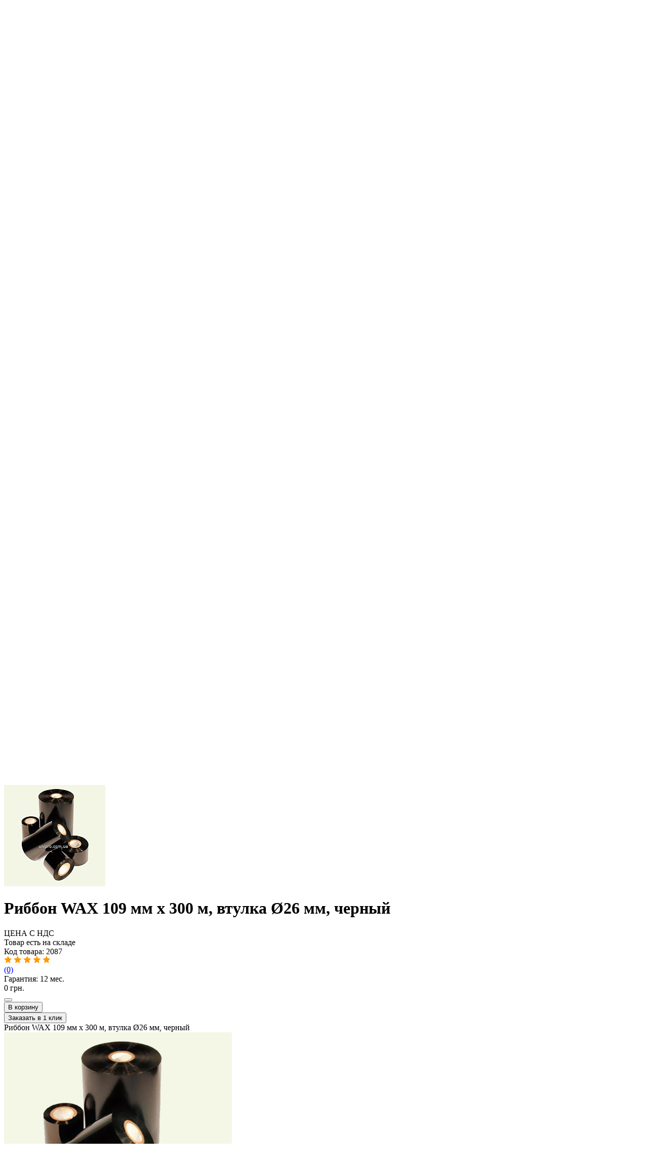

--- FILE ---
content_type: text/html; charset=utf-8
request_url: https://unipro.com.ua/ru/%D1%80%D0%B8%D0%B1%D0%B1%D0%BE%D0%BD-wax-109-%D0%BC%D0%BC-x-300-%D0%BC--%D0%B2%D1%82%D1%83%D0%BB%D0%BA%D0%B0--26-%D0%BC%D0%BC--%D1%87%D0%B5%D1%80%D0%BD%D1%8B%D0%B9/
body_size: 11284
content:
<!DOCTYPE html>
<html lang="ua">
<head>
  <meta http-equiv="Content-Type" content="text/html; charset=utf-8"/>
  <meta name="language" content="ua"/>
  <meta name="viewport" content="width=device-width, initial-scale=1"/>
  <meta name="theme-color" content="#037CC3"/>
  <link rel="shortcut icon" href="/favicon.gif" type="image/x-icon"/>
  <link rel="canonical" href="https://unipro.com.ua/ru/риббон-wax-109-мм-x-300-м--втулка--26-мм--черный/"/>
    <meta name="keywords" content="весы электронные, весы товарные, паллетные весы, крановые весы, весы товарные, весы платформенные, весы лабораторные, карманные весы, весы технические, весы фасовочные, весы с чекопечатью, сканер штрих-кода, беспроводный сканер, лазерный сканер, линейный сканер, принтер штрих-кодов, принтер чеков, принтер этикеток, ПОС-терминал, POS-терминал, кассовый аппарат, фискальный регистратор, програмное обеспечение, фасовка товара, автоматизация ресторанов, программы для ресторана, ООО " />
<meta name="description" content="UNIPRO ✅ Риббон WAX 109 мм x 300 м черный, Красящая лента для термотрасферного принтера WAX 109 мм, купить риббон Киев" />

    <title>Риббон WAX 109 мм x 300 м, втулка Ø26 мм, черный</title>  <link rel="stylesheet" type="text/css" href="/css/all-style-compressed.css?v=1.25">
  <link rel="stylesheet" type="text/css" href="/css/variables_v24.css?v=1.1">
  <link rel="stylesheet" type="text/css" href="/css/main_v24.css?v=1.2">
  <link media="only screen and (max-width:720px)" rel="stylesheet" type="text/css" href="/css/r720-compressed.css?v=1.1">
  <link media="only screen and (max-width:720px)" rel="stylesheet" type="text/css" href="/css/r720_v24.css?v=1.1">
  <link rel="stylesheet" type="text/css" href="/css/pager.css?v=1.25">
  <link rel="stylesheet" type="text/css" href="/css/test25.css?v=1.25">
    <meta property="og:image" content="https://unipro.com.ua/galleries/2087/original/ribbon_page.jpg">
  </head>
<!-- Google tag (gtag.js) -->
<script async src="https://www.googletagmanager.com/gtag/js?id=G-MFZNX54NLP"></script>
<script>
  window.dataLayer = window.dataLayer || [];
  function gtag(){dataLayer.push(arguments);}
  gtag('js', new Date());

  gtag('config', 'G-MFZNX54NLP');
</script><body>
<div id="outer">
  <div id="header" class="header">
    <div id="top" class="header__top">
      <div class="container header-menu" id="header-menu">
        <button class="responsiveElement header-menu-button" id="header-menu-button"><i></i></button>
        <div id="top_left" class="mobile-modal header__top-left">
          <div id="topmenu2" class="header__top-menu">
              <div class="block"><a href="/ru/o-kompanii/" ><u>О нас</u></a> <a href="/ru/uslugi--predostavlyaemye-ooo--kompaniya-unipro/" ><u>Услуги</u></a> <a href="/ru/dostavka-i-oplata/" ><u>Доставка и оплата</u></a> <a href="/ru/garantiya/" ><u>Гарантия</u></a> <a href="/ru/klienty-ooo--kompaniya-unipro/" ><u>Клиенты</u></a> <a href="/ru/kontakty-i-podderzhka/" ><u>Контакты</u></a> </div>
          </div>
            <div>
          <div class="language-menu" id="langmenu">
        <div class="language-menu__current" id="open-lang-menu">
            RU        </div>
        <ul class="modal language-menu__list">
          <li class="language-menu__item">
                              <a class="link language-menu__value" href="/ua/ріббон-wax-109-мм-x-300-м--втулка--26-мм--чорний/">UA</a>
                        </li>
          <li class="language-menu__item">
                              <span class="language-menu__value language-menu__value_selected">RU</span>
                        </li>
        </ul>
      </div>
    </div>

        </div>
      </div>
    </div>
    <div id="top_middle" class="header__middle">
      <div class="container header__middle-container">
        <div class="header__middle-left">
          <div class="header-logo">
            <a class="topLogo header-logo__link" href="/ru/">
              <img
                src="/logo.png"
                alt="ТОВ «Компанія Уніпро» - автоматизація бізнес-процесів."
                title="ТОВ «Компанія Уніпро» - автоматизація бізнес-процесів."
                id="sitelogo"
                class="header-logo__image"
              >
            </a>
          </div>
          <div class="header__catalog catalog hide-on-mobile">
            <button class="catalog__button button">Каталог</button>
              <ul class="catalog__menu">
            <li class="catalog__menu-item">
            <a
              href="/ru/akcii--br---i-skidki/"
              class="catalog__menu-link"
            >
              <span class="catalog__menu-icon catalog__menu-icon_163"></span>
              <span class="catalog__menu-title"><span class="akcii-1">Акции и б/у техника</span></span>
            </a>
        </li>
            <li class="catalog__menu-item">
            <a
              href="/ru/gotovye-resheniya-dlya-avtomatizacii/"
              class="catalog__menu-link"
            >
              <span class="catalog__menu-icon catalog__menu-icon_88"></span>
              <span class="catalog__menu-title">Решения для автоматизации бизнеса</span>
            </a>
        </li>
            <li class="catalog__menu-item">
            <a
              href="/ru/vesovoe-oborudovanie/"
              class="catalog__menu-link active"
            >
              <span class="catalog__menu-icon catalog__menu-icon_32"></span>
              <span class="catalog__menu-title">Весовое оборудование</span>
            </a>
        </li>
            <li class="catalog__menu-item">
            <a
              href="/ru/shtrihkodovoe-markirovochnoe-oborudovanie/"
              class="catalog__menu-link"
            >
              <span class="catalog__menu-icon catalog__menu-icon_34"></span>
              <span class="catalog__menu-title">Торговое оборудование</span>
            </a>
        </li>
            <li class="catalog__menu-item">
            <a
              href="/ru/programmnoe-obespechenie--pos-oborudovanie/"
              class="catalog__menu-link"
            >
              <span class="catalog__menu-icon catalog__menu-icon_63"></span>
              <span class="catalog__menu-title">Программное обеспечение</span>
            </a>
        </li>
            <li class="catalog__menu-item">
            <a
              href="/ru/rashodnye-materialy/"
              class="catalog__menu-link"
            >
              <span class="catalog__menu-icon catalog__menu-icon_75"></span>
              <span class="catalog__menu-title">Расходные материалы</span>
            </a>
        </li>
    </ul>
                        </div>
          <div class="header__search search hide-on-mobile">
            <form
              action="/ru/search/"
              method="get"
              id="search"
              class="search__form"
            >
              <input
                name="q"
                class="input search__input form-text"
                placeholder="Какое оборудование вы хотите найти?"
                value=""
              >
              <input class="search__button button form-submit" type="submit" name="" value="Поиск">
            </form>
          </div>
        </div>
        <div class="header__middle-right">
          <div class="header__contacts hide-on-mobile">
            <div class="header__contacts-schedule">
                Пн-Пт: 10:00-17:00
            </div>
            <div class="header__contacts-phones">
              <a class="header__contacts-messenger" href="https://telegram.me/+380675065980">
                <img src="/images/icons/telegram.svg" alt="telegram">
              </a>
              <a class="header__contacts-messenger" href="viber://chat?number=%2B380675065980">
                <img src="/images/icons/viber.svg" alt="viber">
              </a>
              <div class="header__phones">
                <ul>
                  <li><a class="link link_black" href="tel:+380445392580">044-539-25-80</a></li>
                  <li><a class="link link_black" href="tel:+380675065980">067-506-59-80</a></li>
                  <li><a class="link link_black" href="tel:+380504682829">050-468-28-29</a></li>
                </ul>
              </div>
            </div>
          </div>
          <div class="header__compare-order">
            <div class="compare-order hide-on-mobile">
              <a
                href="/ru/compare/"
                class="compare-order__link"
              >
                <img
                  src="/images/icons/compare.svg" alt="Сравнить товары"
                  class="compare-order__image"
                >
                <span class="compare-order__text">Сравнение</span>
                <span class="compare-order__number" id="compare-goods-count">
                  0                </span>
              </a>
            </div>
            <div class="compare-order order">
              <a
                href="/ru/order/"
                class="compare-order__link"
              >
                <img
                  src="/images/icons/shopping-cart.svg" alt="Мой заказ"
                  class="compare-order__image"
                >
                <span class="compare-order__text">Корзина</span>
                <span class="compare-order__number" id="order-goods-count">
                  0                </span>
              </a>
            </div>
          </div>
        </div>


       
      </div>
    </div>


    <div id="top_bottom">
            </div>

      
        </div>
  <div class="header__search search container responsiveElement">
    <form
      action="/ru/search/"
      method="get"
      id="search"
      class="search__form"
    >
      <input
        name="q"
        class="input search__input form-text"
        placeholder="Какое оборудование вы хотите найти?"
        value=""
      >
      <input class="search__button button form-submit" type="submit" name="" value="Поиск">
    </form>
  </div>

</div>
  <div class="content" id="mycontainer">
    <div class="container">
      <div id="content_top">
                </div>
	  

      <div class="breadcrumbs">
        <a
          class="breadcrumbs__step"
          href="/ru/"
        >Главная        </a>
        		<!--
        <span class="breadcrumbs__step">
            Хлібні крихти потрібно буде якось доробити. Вони не універсальні для різних сторінок</span>
			-->
      </div>

      <div class="content__wrapper">


            <div class="content__aside hide-on-mobile">
              <div id="left">
                <div id="sidebar_left">
                                                            <div id="left_menu" class="menu-left">
  <ul>
                        <li class="menu-left__list-item">
          <a
            style="padding-left:15px"
            href="/ru/torgovye-vesy/"
            class="menu-left__link "
          >
                Торговые весы          </a>
        </li>
                              <li class="menu-left__list-item">
          <a
            style="padding-left:15px"
            href="/ru/chekopechatayuschie-vesy/"
            class="menu-left__link "
          >
                <img src="/images/blue_arrows_right.gif">
                Весы с термопечатью          </a>
        </li>
                                                                                                              <li class="menu-left__list-item">
          <a
            style="padding-left:15px"
            href="/ru/tehnicheskie-vesy/"
            class="menu-left__link "
          >
                Технические весы          </a>
        </li>
                              <li class="menu-left__list-item">
          <a
            style="padding-left:15px"
            href="/ru/fasovochnye-vesy/"
            class="menu-left__link "
          >
                Фасовочные весы          </a>
        </li>
                              <li class="menu-left__list-item">
          <a
            style="padding-left:15px"
            href="/ru/schetnye-vesy/"
            class="menu-left__link "
          >
                Счетные весы          </a>
        </li>
                              <li class="menu-left__list-item">
          <a
            style="padding-left:15px"
            href="/ru/karmannye-vesy/"
            class="menu-left__link "
          >
                Карманные весы          </a>
        </li>
                              <li class="menu-left__list-item">
          <a
            style="padding-left:15px"
            href="/ru/yuvelirnye-vesy/"
            class="menu-left__link "
          >
                Ювелирные весы          </a>
        </li>
                              <li class="menu-left__list-item">
          <a
            style="padding-left:15px"
            href="/ru/laboratornye-vesy/"
            class="menu-left__link "
          >
                <img src="/images/blue_arrows_right.gif">
                Лабораторные весы          </a>
        </li>
                                                                                              <li class="menu-left__list-item">
          <a
            style="padding-left:15px"
            href="/ru/analiticheskie-vesy/"
            class="menu-left__link "
          >
                Аналитические весы          </a>
        </li>
                              <li class="menu-left__list-item">
          <a
            style="padding-left:15px"
            href="/ru/tovarnye-vesy/"
            class="menu-left__link "
          >
                <img src="/images/blue_arrows_right.gif">
                Товарные весы          </a>
        </li>
                                                                                                                              <li class="menu-left__list-item">
          <a
            style="padding-left:15px"
            href="/ru/platformennye-vesy/"
            class="menu-left__link "
          >
                <img src="/images/blue_arrows_right.gif">
                Платформенные весы          </a>
        </li>
                                                                                              <li class="menu-left__list-item">
          <a
            style="padding-left:15px"
            href="/ru/paletnye-vesy/"
            class="menu-left__link "
          >
                Палетные весы          </a>
        </li>
                              <li class="menu-left__list-item">
          <a
            style="padding-left:15px"
            href="/ru/balochnye-vesy/"
            class="menu-left__link "
          >
                Балочные весы          </a>
        </li>
                              <li class="menu-left__list-item">
          <a
            style="padding-left:15px"
            href="/ru/vesy-rokla/"
            class="menu-left__link "
          >
                Весы-рокла          </a>
        </li>
                              <li class="menu-left__list-item">
          <a
            style="padding-left:15px"
            href="/ru/vesy-telezhka/"
            class="menu-left__link "
          >
                Весы-тележка          </a>
        </li>
                              <li class="menu-left__list-item">
          <a
            style="padding-left:15px"
            href="/ru/dlya-zhivotnyh-vesy/"
            class="menu-left__link "
          >
                <img src="/images/blue_arrows_right.gif">
                Весы для животных          </a>
        </li>
                                                                                              <li class="menu-left__list-item">
          <a
            style="padding-left:15px"
            href="/ru/podvesnye-vesy/"
            class="menu-left__link "
          >
                Подвесные весы          </a>
        </li>
                              <li class="menu-left__list-item">
          <a
            style="padding-left:15px"
            href="/ru/kranovye-vesy/"
            class="menu-left__link "
          >
                <img src="/images/blue_arrows_right.gif">
                Крановые весы          </a>
        </li>
                                                                                                              <li class="menu-left__list-item">
          <a
            style="padding-left:15px"
            href="/ru/monorelsovye-vesy/"
            class="menu-left__link "
          >
                Монорельсовые весы          </a>
        </li>
                              <li class="menu-left__list-item">
          <a
            style="padding-left:15px"
            href="/ru/vesovye-dozatory/"
            class="menu-left__link "
          >
                Весовые дозаторы          </a>
        </li>
                              <li class="menu-left__list-item">
          <a
            style="padding-left:15px"
            href="/ru/vesy-vlagomery/"
            class="menu-left__link "
          >
                Весы-влагомеры          </a>
        </li>
                              <li class="menu-left__list-item">
          <a
            style="padding-left:15px"
            href="/ru/tenzodatchiki--vesoprocessory/"
            class="menu-left__link "
          >
                <img src="/images/blue_arrows_right.gif">
                Тензометрия          </a>
        </li>
                                                                                              <li class="menu-left__list-item">
          <a
            style="padding-left:15px"
            href="/ru/vesy-s-rolgangami/"
            class="menu-left__link "
          >
                Весы с рольгангами          </a>
        </li>
                              <li class="menu-left__list-item">
          <a
            style="padding-left:15px"
            href="/ru/dinamometry/"
            class="menu-left__link "
          >
                Динамометры          </a>
        </li>
                              <li class="menu-left__list-item">
          <a
            style="padding-left:15px"
            href="/ru/giri/"
            class="menu-left__link "
          >
                Гири          </a>
        </li>
                              <li class="menu-left__list-item">
          <a
            style="padding-left:15px"
            href="/ru/ruchnye-rokly/"
            class="menu-left__link "
          >
                Ручные роклы          </a>
        </li>
                              <li class="menu-left__list-item">
          <a
            style="padding-left:15px"
            href="/ru/dop--oborudovanie-2/"
            class="menu-left__link "
          >
                Доп. оборудование          </a>
        </li>
              </ul>
</div>                                    </div>
              </div>

              <div id="right">
                <div id="sidebar_right">
                                      <div class="block" id="order_status" style="display:none">
                    <div class="card card_sidebar">
                      <div class="card__section card__section_center">
                        <a class="card__section-title link" href="/ru/order/">Мой заказ</a>
                      </div>
                      <div id="outer_div" class="card__section card__section_center">
                        <div id="good_cnt_text" class="card__section-title">
                          <span id="good_cnt">0</span>
                          <span id="good_word">товаров</span>
                        </div>
                        <div>
                            на сумму                          <b id="good_cost_text" class="good__price-new">
                            <span id="good_cost">0</span>
                              грн.                          </b>
                        </div>
                      </div>
                      <div class="card__section card__section_center">
                        <a href="/ru/order/" class="link">
                            Открыть заказ                        </a>
                      </div>
                    </div>
                  </div>
                  <div id="compare_place"></div>
                                                            <div class="block"><div class="card card_sidebar"><div class="card__section card__section_center"><div class="card__section-title">Приглашаем посетить наш             <br />             <strong>                 <a class="link" href="/ru/vystavochnyy-zal-ooo--kompaniya-unipro/">выставочный зал</a>             </strong>             в Киеве.</div></div>     <div class="card__section card__section_center"><div><a href="/ru/vystavochnyy-zal-ooo--kompaniya-unipro/">                 <img alt="выставочный зал Компании Унипро" src="/files/up/unipro_office2__small.png" />             </a></div>         <div><a class="link" href="/ru/vystavochnyy-zal-ooo--kompaniya-unipro/">подробнее&gt;&gt;</a></div></div></div></div>
<div class="block"><div class="card card_sidebar"><div class="card__section"><div class="card__section-title">Новости компании</div></div>     <div class="card__section"><div><em>19.01.2026</em></div>         <div>Новая версия <a class="link" href="/ru/po-dlya-ucheta/">программы для учета Unipro</a> для ритейла, фастфудов, ресторанов, кафе <strong>с расширенной функциональностью!</strong></div></div>     <div class="card__section card__section_center"><a href="/ru/po-dlya-ucheta/">             <img src="/galleries/3087/original/2.jpg" width="170" height="128" alt="программа для учета Unipro" />         </a></div></div></div>
                </div>

                <div style="height:100px;" id="showHideSystemUrl"></div>

                <div id="sys_url" style="display:none">
                                      <input type="text" onclick="select( this );"
                         value="https://unipro.com.ua/ru/good/2087/" size="25">
                </div>
              </div>

            </div>


        <main id="center" class="content__main">
          <div id="content_outer">
            <div>
	<div id="content">
		<div id="updateDiv"></div>

<div id="good_one">
  <div class="good good_good-page">
    <!-- <div class="old-breadcrumbs">
      <a class="breadcrumbs"
         href="/ru/">Главная</a>
        test → <a class='breadcrumbs' href='/ru/vesovoe-oborudovanie/'>Весовое оборудование</a> → <a class="breadcrumbs"
           href="/ru/arhiv-vesov/">Архив оборудования</a>
              → <span class="breadcrumbs">Риббон WAX 109 мм x 300 м, втулка Ø26 мм, черный</span>
    </div> -->
    <div class="good__photo">
                  <div class="good__photo-wrapper">
                        <div id="image_main_2087">
              <a
                href="https://unipro.com.ua/galleries/2087/original/ribbon_page.jpg"
                class="good__photo-link gallery"
                rel="top"
                title="Риббон, красящая лента в ассортименте"
              >
                <img
                  src="https://unipro.com.ua/galleries/2087/thumbs/ribbon_page.jpg"
                  alt="Риббон, красящая лента в ассортименте"
                  title="Риббон, красящая лента в ассортименте"
                >

                <div class="good__states">
                                    </div>
              </a>
            </div>

                        </div>
            </div>
    <div class="good__content">
      <div class="good__title-wrapper">
        <h1 class="good__title">Риббон WAX 109 мм x 300 м, втулка Ø26 мм, черный</h1>
                </div>
      <div class="good__info">
                  <div class="good__availability ">
              ЦЕНА С НДС <br/> Товар есть на складе          </div>
        
        <div class="good__code">
            Код товара: <span class="id_good">2087</span>        </div>

        <div class="good__rating">
          <div class="stars">
            <nobr>
                                                      <img src="/images/icons/star-orange.svg">
                                                                        <img src="/images/icons/star-orange.svg">
                                                                        <img src="/images/icons/star-orange.svg">
                                                                        <img src="/images/icons/star-orange.svg">
                                                                        <img src="/images/icons/star-orange.svg">
                                              </nobr>
          </div>
          <div class="good__comments">
            <a class="link" href="/ru/риббон-wax-109-мм-x-300-м--втулка--26-мм--черный//#goodtabs-3">
                 (0)            </a>
          </div>
        </div>

                  <div class="good__warranty">
            Гарантия: 12 мес.          </div>
              </div>

              <div class="good__price">
          <span class="good__price-new ">
            0&nbsp;грн.          </span>
                  </div>
      
      <div class="good__buttons">
                  <form
            id="compareForm"
                        method="post"
          >
            <input type="hidden" name="good_id" value="2087">
            <input type="hidden" name="target" value="main">
            <button
              type="submit"
              id="compareBut_2087"
              class="good__compare-button good__compare-button_bordered "
              name="compare"
            ></button>
          </form>
        
        <form
          id="orderForm"
          action="/ru/order/"
          method="post"
        >
          <input type="hidden" name="good_id" value="2087">
          <input type="hidden" name="target" value="main">
          <input
            type="submit"
            id="mainOrder_2087"
            class="button good__order-button"
            name="order"
            value="В корзину"
                      >
        </form>

        <div class="one-click-form">
          <button
            id="orderoneclick"
            class="button button_bordered orderoneclick_button"
                      >
              Заказать в 1 клик          </button>
          <div class="plashkaOneclickForm"></div>
          <div class="OneclickForm">

            <a class="one_click_form_close" href="#"></a>
            <div class="one-click-form-wrapper">
              <div class="one-click-form-good-wrapper">
                <div class="one_click_form_name_good">
                    Риббон WAX 109 мм x 300 м, втулка Ø26 мм, черный                </div>
                <div class="one_click_form_img_good">
                  <img src="                      https://unipro.com.ua/galleries/2087/original/ribbon_page.jpg                    "
                  >
                </div>
                <div class="one_click_form_price_good">
                    0&nbsp;грн.                </div>
              </div>
              <form method="post" class="phone_name_form" action="/ru/obratnaya-svyaz/">
                <div>
                  <input
                    type="hidden"
                    name="message"
                    value="ЗаказВ1Клик: &#010;КодТовара: 2087  &#010;ИмяТовара: Риббон WAX 109 мм x 300 м, втулка Ø26 мм, черный  &#010;ЦенаТовара: 0&nbsp; грн."
                  >
                </div>
                <div>
                  <label for="client_phone">
                      Номер телефона:                  </label>
                  <input
                    id="client_phone"
                    class="input rfield"
                    type="tel"
                    name="phone_num"
                    placeholder="+38(___) ___-__-__"
                    required
                    autofocus
                  >
                </div>
                <div class="button-wrapper">
                  <input
                    class="button sendformoneclick hide-on-mobile"
                    id="sendformoneclick1"
                    type="submit"
                    name="posted"
                    value="Заказать"
                  >
                  <input
                    class="button responsiveElement sendformoneclick"
                    id="sendformoneclick2"
                    type="submit"
                    name="postedmob"
                    value="Заказать"
                  >
                </div>
              </form>
            </div>
          </div>
        </div>
      </div>





<!--      <div id="result"></div>-->
      <div class="good_un_p good__additional-info">
          <div class="block"><div class="accordion accordion_small additional-info">
	<div class="accordion__header">
		<div class="additional-info__header">
			<img class="additional-info__image" src="/images/icons/return.svg" alt="Возврат товара">
			<span>Возврат товара и гарантия</span>
		</div>
	</div>
	<div class="accordion__content">
		<div class="additional-info__content">
			<ul>
				<li>
					Гарантрируем обмен или возврат товара в течение 14 дней
				</li>
				<li>
					Гарантия от 3 до 36 месяцев, в зависимости от товара.
				</li>
			</ul>
			<div class="additional-info__link-wrapper">
				<a href="/ru/garantiya/" class="link">Подробно о гарантии и возврате&nbsp&gt;&gt;</a>
			</div>
		</div>
	</div>
</div>

<div class="accordion accordion_small additional-info">
	<div class="accordion__header">
		<div class="additional-info__header">
			<img class="additional-info__image" src="/images/icons/delivery.svg" alt="Доставка товаров">
			<span>Доставка товаров</span>
		</div>
	</div>
	<div class="accordion__content">
		<div class="additional-info__content">
			<ul>
				<li>
					<b>Доставка по Киеву:</b>
					<ul>
						<li>
							Новая почта
						</li>
						<li>
							Службы такси
						</li>
					</ul>
				</li>
				<li>
					<b>Самовывоз в Киеве</b>
					<br>ул. Голосеевская, 7, корп. 3, оф. 1
				</li>
				<li>
					<b>Доставка по Украине:</b>
					<br>Новая Почта
				</li>
			</ul>
			<div class="additional-info__link-wrapper">
				<a href="/ru/dostavka-i-oplata/" class="link">Подробно о доставке&nbsp&gt;&gt;</a>
			</div>
		</div>
	</div>
</div>

<div class="accordion accordion_small additional-info">
	<div class="accordion__header">
		<div class="additional-info__header">
			<img class="additional-info__image" src="/images/icons/shop.svg" alt="Нашли дешевле?">
			<span>Нашли дешевле?</span>
		</div>
	</div>
	<div class="accordion__content">
		<div class="additional-info__content">
			<div>
				Если Вы нашли этот товар дешевле чем у нас, пожалуйста, сообщите нам об этом.
				<br><strong>Мы готовы предложить Вам лучшую цену!</strong>
			</div>
			<div class="additional-info__link-wrapper">
				<a href="/ru/nashli-deshevle/" class="link">Условия получения скидки&nbsp&gt;&gt;</a>
			</div>
		</div>
	</div>
</div>
</div>
      </div>
    </div>


    <!-- Photos list for showing in gallery -->
    <div style="display:none">
                                </div>


    <script type="application/ld+json">
{"offers":{"@type":"Offer","priceCurrency":"UAH","itemCondition":"https:\/\/schema.org\/NewCondition","availability":"https:\/\/schema.org\/InStock","priceValidUntil":"2026-02-19","price":0,"url":"https:\/\/unipro.com.ua\/ru\/good\/2087\/"},"@context":"https:\/\/schema.org\/","@type":"Product","image":"https:\/\/unipro.com.ua\/galleries\/2087\/pictures\/ribbon_page.jpg","name":"WAX 109 \u043c\u043c x 300 \u043c","description":"\u0420\u0438\u0431\u0431\u043e\u043d WAX 109 \u043c\u043c x 300 \u043c, \u0432\u0442\u0443\u043b\u043a\u0430 \u00d826 \u043c\u043c, \u0447\u0435\u0440\u043d\u044b\u0439"}
    </script>
  </div>

    
  <div id="goodtabs">
    <ul>
      <li>
        <a href="#goodtabs-0">
            Описание        </a>
      </li>
              <li>
          <a href="#goodtabs-1">
                Характеристики          </a>
        </li>
            <li>
        <a href="#goodtabs-2">
            Фото        </a>
      </li>
      <li id="tab-feedback-comments">
        <a href="#goodtabs-3">Отзывы</a>
      </li>
                            </ul>

    <div id="goodtabs-0"
        oncopy="return false" >
      <div class="good_desc_top">
                </div>
      <div class="tab_content">
          <p style="text-align: justify;"><span style="font-size: small;"><span style="font-family: Verdana;">&#160; &#160;На этой странице вы можете ознакомится с описанием и характеристиками товара: Красящая лента или<strong> риббон WAX 109 мм x 300 м </strong>с диаметром втулки &#160;Ø26 мм.</span></span><span style="font-size: small;"><span style="font-family: Verdana;"><br type="_moz" /></span></span></p><p style="text-align: justify;"><span style="font-size: small;"><span style="font-family: Verdana;">&#160; &#160;WAX в маркировке риббона значит, что красящий слой выполен на основе воска. Эти риббоны имеют относительно не высокую стойкость к смыванию, размазыванию и сцарапыванию. </span></span><span style="font-size: small;"><span style="font-family: Verdana;"><br type="_moz" /></span></span></p><p style="text-align: justify;"><span style="font-size: small;"><span style="font-family: Verdana;">&#160; &#160;Намотка риббона 300 м &#160;позволяет использовать риббон </span></span><span style="font-size: small;"><span style="font-family: Verdana;"><a href="/ru/printery-etiketok-2/filters/1097/">во всех термотрасферных принтерах</a>&#160;(для более точного подбора риббона необходимо ознакомится с характеристками принтера - диаметр рулона и ширина втулки)</span></span><span style="font-size: small;"><span style="font-family: Verdana;">.</span></span></p><p style="text-align: justify;"><span style="font-size: small;"><span style="font-family: Verdana;">&#160; &#160; <strong>Купить&#160;риббон WAX 109 мм x 300 м </strong>в Киеве можно в ООО &#160;"Компания Унипро".</span></span></p>                                            <div class="goodImage1 good-description-image">
                      <a
                        href="https://unipro.com.ua/galleries/2087/original/ribbon_page.jpg"
                        rel="gallery"
                        title="Риббон, красящая лента в ассортименте"
                        class="gallery"
                      >
                        <img
                          src="https://unipro.com.ua/galleries/2087/thumbs/ribbon_page.jpg"
                          alt="Риббон, красящая лента в ассортименте"
                          title="Риббон, красящая лента в ассортименте"
                        >
                      </a>
                    </div>
                                                </div>
    </div>

              <div id="goodtabs-1"
            oncopy="return false" >
          <div class="compare compare_small">
            <table id="chars" class="compare__table">
                                  <tr>
                    <td colspan="2" class="compare__td_group">
                      <b>Характеристики риббона</b>
                    </td>
                  </tr>
                                          <tr>
                        <td class="compare__td ">
                            Ширина риббона</td>
                        <td class="compare__td ">
                            109 мм                        </td>
                      </tr>
                                              <tr>
                        <td class="compare__td compare__td_match">
                            Длина намотки</td>
                        <td class="compare__td compare__td_match">
                            300 м                        </td>
                      </tr>
                                              <tr>
                        <td class="compare__td ">
                            Диаметр втулки</td>
                        <td class="compare__td ">
                            26 мм                        </td>
                      </tr>
                                              <tr>
                        <td class="compare__td compare__td_match">
                            Тип красящей ленты</td>
                        <td class="compare__td compare__td_match">
                            WAX                        </td>
                      </tr>
                                              <tr>
                        <td class="compare__td ">
                            Цвет риббона</td>
                        <td class="compare__td ">
                            черный                        </td>
                      </tr>
                                                    </table>
          </div>
                          <div class="modifications-header">
                <div class="modifications-title">
                    Возможные модификации:                </div>
                <div class="compare_clones2">
                  <a
                    class="link modifications__link"
                    href="/ru/compare?c[]=2087&c[]=2052&c[]=2086&c[]=2085&c[]=2084&c[]=2083&c[]=2082&c[]=2081&c[]=2080&c[]=2079&c[]=2078&c[]=2076&c[]=2075&c[]=2077"
                  >
                      сравнить все модели                  </a>
                </div>
              </div>
                                <div class="modifications__item">

                  <div class="modifications__item-info good good_in-modifications">
                    <div class="modifications__item-title good__title">
                      <div id="clone_2052">
                        <a class="link" href="/ru/риббон-wax-30-мм-x-300-м--втулка--26-мм--черный/">
                            Риббон WAX 30 мм x 300 м, втулка Ø26 мм, черный                        </a>
                      </div>
                    </div>
                                              <div class="modifications__item-price good__price">
                          <span class="good__price-new">
                             77&nbsp;грн.                          </span>
                                                  </div>
                        <div class="modifications__item-availability good__info">
                            <div class="good__availability">
                                ЦЕНА С НДС <br/> Товар есть на складе                            </div>
                        </div>
                        <div class="modifications__item-compare">
                          <a
                            class="cloneCompare good__compare-button "
                            href="/ru/compare/good/2052"
                          ></a>
                        </div>
                                        </div>
                  <div class="compare compare_small compare_smallest">
                    <table class="compare__table">
                                                  <tr>
                            <td class="compare__td compare__td_first compare__td_match">Ширина риббона</td>
                            <td class="compare__td compare__td_match">
                                30 мм                            </td>

                          </tr>
                                                </table>
                  </div>
                </div>
                                <div class="modifications__item">

                  <div class="modifications__item-info good good_in-modifications">
                    <div class="modifications__item-title good__title">
                      <div id="clone_2086">
                        <a class="link" href="/ru/риббон-wax-100-мм-x-300-м--втулка--26-мм--черный/">
                            Риббон WAX 100 мм x 300 м, втулка Ø26 мм, черный                        </a>
                      </div>
                    </div>
                                              <div class="modifications__item-price good__price">
                          <span class="good__price-new">
                             257&nbsp;грн.                          </span>
                                                  </div>
                        <div class="modifications__item-availability good__info">
                            <div class="good__availability">
                                ЦЕНА С НДС <br/> Товар есть на складе                            </div>
                        </div>
                        <div class="modifications__item-compare">
                          <a
                            class="cloneCompare good__compare-button "
                            href="/ru/compare/good/2086"
                          ></a>
                        </div>
                                        </div>
                  <div class="compare compare_small compare_smallest">
                    <table class="compare__table">
                                                  <tr>
                            <td class="compare__td compare__td_first compare__td_match">Ширина риббона</td>
                            <td class="compare__td compare__td_match">
                                100 мм                            </td>

                          </tr>
                                                </table>
                  </div>
                </div>
                                <div class="modifications__item">

                  <div class="modifications__item-info good good_in-modifications">
                    <div class="modifications__item-title good__title">
                      <div id="clone_2085">
                        <a class="link" href="/ru/риббон-wax-90-мм-x-300-м--втулка--26-мм--черный/">
                            Риббон WAX 90 мм x 300 м, втулка Ø26 мм, черный                        </a>
                      </div>
                    </div>
                                              <div class="modifications__item-price good__price">
                          <span class="good__price-new">
                             231&nbsp;грн.                          </span>
                                                  </div>
                        <div class="modifications__item-availability good__info">
                            <div class="good__availability">
                                ЦЕНА С НДС <br/> Товар есть на складе                            </div>
                        </div>
                        <div class="modifications__item-compare">
                          <a
                            class="cloneCompare good__compare-button "
                            href="/ru/compare/good/2085"
                          ></a>
                        </div>
                                        </div>
                  <div class="compare compare_small compare_smallest">
                    <table class="compare__table">
                                                  <tr>
                            <td class="compare__td compare__td_first compare__td_match">Ширина риббона</td>
                            <td class="compare__td compare__td_match">
                                90 мм                            </td>

                          </tr>
                                                </table>
                  </div>
                </div>
                                <div class="modifications__item">

                  <div class="modifications__item-info good good_in-modifications">
                    <div class="modifications__item-title good__title">
                      <div id="clone_2084">
                        <a class="link" href="/ru/риббон-wax-84-мм-x-300-м--втулка--26-мм--черный/">
                            Риббон WAX 84 мм x 300 м, втулка Ø26 мм, черный                        </a>
                      </div>
                    </div>
                                              <div class="modifications__item-price good__price">
                          <span class="good__price-new">
                             216&nbsp;грн.                          </span>
                                                  </div>
                        <div class="modifications__item-availability good__info">
                            <div class="good__availability">
                                ЦЕНА С НДС <br/> Товар есть на складе                            </div>
                        </div>
                        <div class="modifications__item-compare">
                          <a
                            class="cloneCompare good__compare-button "
                            href="/ru/compare/good/2084"
                          ></a>
                        </div>
                                        </div>
                  <div class="compare compare_small compare_smallest">
                    <table class="compare__table">
                                                  <tr>
                            <td class="compare__td compare__td_first compare__td_match">Ширина риббона</td>
                            <td class="compare__td compare__td_match">
                                84 мм                            </td>

                          </tr>
                                                </table>
                  </div>
                </div>
                                <div class="modifications__item">

                  <div class="modifications__item-info good good_in-modifications">
                    <div class="modifications__item-title good__title">
                      <div id="clone_2083">
                        <a class="link" href="/ru/риббон-wax-75-мм-x-300-м--втулка--26-мм--черный/">
                            Риббон WAX 75 мм x 300 м, втулка Ø26 мм, черный                        </a>
                      </div>
                    </div>
                                              <div class="modifications__item-price good__price">
                          <span class="good__price-new">
                             193&nbsp;грн.                          </span>
                                                  </div>
                        <div class="modifications__item-availability good__info">
                            <div class="good__availability">
                                ЦЕНА С НДС <br/> Товар есть на складе                            </div>
                        </div>
                        <div class="modifications__item-compare">
                          <a
                            class="cloneCompare good__compare-button "
                            href="/ru/compare/good/2083"
                          ></a>
                        </div>
                                        </div>
                  <div class="compare compare_small compare_smallest">
                    <table class="compare__table">
                                                  <tr>
                            <td class="compare__td compare__td_first compare__td_match">Ширина риббона</td>
                            <td class="compare__td compare__td_match">
                                75 мм                            </td>

                          </tr>
                                                </table>
                  </div>
                </div>
                                <div class="modifications__item">

                  <div class="modifications__item-info good good_in-modifications">
                    <div class="modifications__item-title good__title">
                      <div id="clone_2082">
                        <a class="link" href="/ru/риббон-wax-70-мм-x-300-м--втулка--26-мм--черный/">
                            Риббон WAX 70 мм x 300 м, втулка Ø26 мм, черный                        </a>
                      </div>
                    </div>
                                              <div class="modifications__item-price good__price">
                          <span class="good__price-new">
                             180&nbsp;грн.                          </span>
                                                  </div>
                        <div class="modifications__item-availability good__info">
                            <div class="good__availability">
                                ЦЕНА С НДС <br/> Товар есть на складе                            </div>
                        </div>
                        <div class="modifications__item-compare">
                          <a
                            class="cloneCompare good__compare-button "
                            href="/ru/compare/good/2082"
                          ></a>
                        </div>
                                        </div>
                  <div class="compare compare_small compare_smallest">
                    <table class="compare__table">
                                                  <tr>
                            <td class="compare__td compare__td_first compare__td_match">Ширина риббона</td>
                            <td class="compare__td compare__td_match">
                                70 мм                            </td>

                          </tr>
                                                </table>
                  </div>
                </div>
                                <div class="modifications__item">

                  <div class="modifications__item-info good good_in-modifications">
                    <div class="modifications__item-title good__title">
                      <div id="clone_2081">
                        <a class="link" href="/ru/риббон-wax-64-мм-x-300-м--втулка--26-мм--черный/">
                            Риббон WAX 64 мм x 300 м, втулка Ø26 мм, черный                        </a>
                      </div>
                    </div>
                                              <div class="modifications__item-price good__price">
                          <span class="good__price-new">
                             164&nbsp;грн.                          </span>
                                                  </div>
                        <div class="modifications__item-availability good__info">
                            <div class="good__availability">
                                ЦЕНА С НДС <br/> Товар есть на складе                            </div>
                        </div>
                        <div class="modifications__item-compare">
                          <a
                            class="cloneCompare good__compare-button "
                            href="/ru/compare/good/2081"
                          ></a>
                        </div>
                                        </div>
                  <div class="compare compare_small compare_smallest">
                    <table class="compare__table">
                                                  <tr>
                            <td class="compare__td compare__td_first compare__td_match">Ширина риббона</td>
                            <td class="compare__td compare__td_match">
                                64 мм                            </td>

                          </tr>
                                                </table>
                  </div>
                </div>
                                <div class="modifications__item">

                  <div class="modifications__item-info good good_in-modifications">
                    <div class="modifications__item-title good__title">
                      <div id="clone_2080">
                        <a class="link" href="/ru/риббон-wax-60-мм-x-300-м--втулка--26-мм--черный/">
                            Риббон WAX 60 мм x 300 м, втулка Ø26 мм, черный                        </a>
                      </div>
                    </div>
                                              <div class="modifications__item-price good__price">
                          <span class="good__price-new">
                             154&nbsp;грн.                          </span>
                                                  </div>
                        <div class="modifications__item-availability good__info">
                            <div class="good__availability">
                                ЦЕНА С НДС <br/> Товар есть на складе                            </div>
                        </div>
                        <div class="modifications__item-compare">
                          <a
                            class="cloneCompare good__compare-button "
                            href="/ru/compare/good/2080"
                          ></a>
                        </div>
                                        </div>
                  <div class="compare compare_small compare_smallest">
                    <table class="compare__table">
                                                  <tr>
                            <td class="compare__td compare__td_first compare__td_match">Ширина риббона</td>
                            <td class="compare__td compare__td_match">
                                60 мм                            </td>

                          </tr>
                                                </table>
                  </div>
                </div>
                                <div class="modifications__item">

                  <div class="modifications__item-info good good_in-modifications">
                    <div class="modifications__item-title good__title">
                      <div id="clone_2079">
                        <a class="link" href="/ru/риббон-wax-55-мм-x-300-м--втулка--26-мм--черный/">
                            Риббон WAX 55 мм x 300 м, втулка Ø26 мм, черный                        </a>
                      </div>
                    </div>
                                              <div class="modifications__item-price good__price">
                          <span class="good__price-new">
                             141&nbsp;грн.                          </span>
                                                  </div>
                        <div class="modifications__item-availability good__info">
                            <div class="good__availability">
                                ЦЕНА С НДС <br/> Товар есть на складе                            </div>
                        </div>
                        <div class="modifications__item-compare">
                          <a
                            class="cloneCompare good__compare-button "
                            href="/ru/compare/good/2079"
                          ></a>
                        </div>
                                        </div>
                  <div class="compare compare_small compare_smallest">
                    <table class="compare__table">
                                                  <tr>
                            <td class="compare__td compare__td_first compare__td_match">Ширина риббона</td>
                            <td class="compare__td compare__td_match">
                                55 мм                            </td>

                          </tr>
                                                </table>
                  </div>
                </div>
                                <div class="modifications__item">

                  <div class="modifications__item-info good good_in-modifications">
                    <div class="modifications__item-title good__title">
                      <div id="clone_2078">
                        <a class="link" href="/ru/риббон-wax-50-мм-x-300-м--втулка--26-мм--черный/">
                            Риббон WAX 50 мм x 300 м, втулка Ø26 мм, черный                        </a>
                      </div>
                    </div>
                                              <div class="modifications__item-price good__price">
                          <span class="good__price-new">
                             128&nbsp;грн.                          </span>
                                                  </div>
                        <div class="modifications__item-availability good__info">
                            <div class="good__availability">
                                ЦЕНА С НДС <br/> Товар есть на складе                            </div>
                        </div>
                        <div class="modifications__item-compare">
                          <a
                            class="cloneCompare good__compare-button "
                            href="/ru/compare/good/2078"
                          ></a>
                        </div>
                                        </div>
                  <div class="compare compare_small compare_smallest">
                    <table class="compare__table">
                                                  <tr>
                            <td class="compare__td compare__td_first compare__td_match">Ширина риббона</td>
                            <td class="compare__td compare__td_match">
                                50 мм                            </td>

                          </tr>
                                                </table>
                  </div>
                </div>
                                <div class="modifications__item">

                  <div class="modifications__item-info good good_in-modifications">
                    <div class="modifications__item-title good__title">
                      <div id="clone_2076">
                        <a class="link" href="/ru/риббон-wax-40-мм-x-300-м--втулка--26-мм--черный/">
                            Риббон WAX 40 мм x 300 м, втулка Ø26 мм, черный                        </a>
                      </div>
                    </div>
                                              <div class="modifications__item-price good__price">
                          <span class="good__price-new">
                             102&nbsp;грн.                          </span>
                                                  </div>
                        <div class="modifications__item-availability good__info">
                            <div class="good__availability">
                                ЦЕНА С НДС <br/> Товар есть на складе                            </div>
                        </div>
                        <div class="modifications__item-compare">
                          <a
                            class="cloneCompare good__compare-button "
                            href="/ru/compare/good/2076"
                          ></a>
                        </div>
                                        </div>
                  <div class="compare compare_small compare_smallest">
                    <table class="compare__table">
                                                  <tr>
                            <td class="compare__td compare__td_first compare__td_match">Ширина риббона</td>
                            <td class="compare__td compare__td_match">
                                40 мм                            </td>

                          </tr>
                                                </table>
                  </div>
                </div>
                                <div class="modifications__item">

                  <div class="modifications__item-info good good_in-modifications">
                    <div class="modifications__item-title good__title">
                      <div id="clone_2075">
                        <a class="link" href="/ru/риббон-wax-35-мм-x-300-м--втулка--26-мм--черный/">
                            Риббон WAX 35 мм x 300 м, втулка Ø26 мм, черный                        </a>
                      </div>
                    </div>
                                              <div class="modifications__item-price good__price">
                          <span class="good__price-new">
                             90&nbsp;грн.                          </span>
                                                  </div>
                        <div class="modifications__item-availability good__info">
                            <div class="good__availability">
                                ЦЕНА С НДС <br/> Товар есть на складе                            </div>
                        </div>
                        <div class="modifications__item-compare">
                          <a
                            class="cloneCompare good__compare-button "
                            href="/ru/compare/good/2075"
                          ></a>
                        </div>
                                        </div>
                  <div class="compare compare_small compare_smallest">
                    <table class="compare__table">
                                                  <tr>
                            <td class="compare__td compare__td_first compare__td_match">Ширина риббона</td>
                            <td class="compare__td compare__td_match">
                                35 мм                            </td>

                          </tr>
                                                </table>
                  </div>
                </div>
                                <div class="modifications__item">

                  <div class="modifications__item-info good good_in-modifications">
                    <div class="modifications__item-title good__title">
                      <div id="clone_2077">
                        <a class="link" href="/ru/риббон-wax-44-мм-x-300-м--втулка--26-мм--черный/">
                            Риббон WAX 44 мм x 300 м, втулка Ø26 мм, черный                        </a>
                      </div>
                    </div>
                                              <div class="modifications__item-price good__price">
                          <span class="good__price-new">
                             0&nbsp;грн.                          </span>
                                                  </div>
                        <div class="modifications__item-availability good__info">
                            <div class="good__availability">
                                ЦЕНА С НДС <br/> Товар есть на складе                            </div>
                        </div>
                        <div class="modifications__item-compare">
                          <a
                            class="cloneCompare good__compare-button "
                            href="/ru/compare/good/2077"
                          ></a>
                        </div>
                                        </div>
                  <div class="compare compare_small compare_smallest">
                    <table class="compare__table">
                                                  <tr>
                            <td class="compare__td compare__td_first compare__td_match">Ширина риббона</td>
                            <td class="compare__td compare__td_match">
                                44 мм                            </td>

                          </tr>
                                                </table>
                  </div>
                </div>
                              <div class="compare_clones2">
                <a
                  class="link modifications__link"
                  href="/ru/compare?c[]=2087&c[]=2052&c[]=2086&c[]=2085&c[]=2084&c[]=2083&c[]=2082&c[]=2081&c[]=2080&c[]=2079&c[]=2078&c[]=2076&c[]=2075&c[]=2077"
                >
                    сравнить все модели                </a>
              </div>
            
        </div>
      
    <div id="goodtabs-2"
        oncopy="return false" >
      <div class="tab_content tab-photo">
          
                                      <div class="goodImage1 good-description-image">
                <a href="https://unipro.com.ua/galleries/2087/pictures/ribbon_page.jpg" rel="gallery1" title="Риббон, красящая лента в ассортименте" class="gallery"><img
                    src="https://unipro.com.ua/galleries/2087/thumbs/ribbon_page.jpg" alt="Риббон, красящая лента в ассортименте" title="Риббон, красящая лента в ассортименте"/></a>
              </div>
                              </div>
    </div>

    <div id="goodtabs-3">
      <div class="tab_content">
          <div id="dialog" title="Комментарий добавлен">
  <p>Ваш коментарий вскоре появится на сайте, после проверки его модератором.</p>
</div>
<div id="error_dialog" title="Ошибка">
</div>
<div id="comments" class="comments">
  <div id="comments_list">
    <div class="service_info_php"
         id="service_info_count_comments">Отзывы (0)</div>
              </div>

  <div class="accordion accordion_middle">
    <h3 class="accordion__header">Оставить комментарий</h3>
    <div class="accordion__content">
      <form method="post" id="addComment" class="form">
        <div class="form__field form__field_one">
          <label for="name" class="form__label">
              Ваше имя          </label>
          <input
            id="name"
            name="comment[name]"
            class="input form__input"
            value="Гость"
          >
          <input style="display:none" id="email" name="email" value="" title="E-mail" class="input form__input">
        </div>
        <div class="form__field form__field_one">
          <label for="text" class="form__label">
              Комментарий          </label>
          <textarea id="text" name="comment[text]" class="input textarea form__input"></textarea>
        </div>
        <div class="form__field form__field_two">
          <label for="captcha-field" class="form__label">
              Введите защитный код:          </label>
          <input type="text" name="captcha" id="captcha-field" class="input form__input">
          <a href="#" id="change-image" class="form__label form__label_bottom">
              Не можете разобрать? Изменить текст.          </a>
        </div>

        <div class="form__field form__field_two">
          <img
            src="/cool-captcha/captcha.php"
            id="captcha"
            alt="captcha"
          >
        </div>
        <div class="form__field form__field_two">
          <input
            class="button"
            type="submit"
            id="sub"
            name="commented"
            value="Отправить"
          >
        </div>

        <input type="hidden" name="item_type" value="good">
        <input type="hidden" name="item_id" value="2087">
      </form>
    </div>
  </div>
</div>        <div class="clearing"></div>
      </div>
    </div>

            
      
      
  </div>
  <div id="accessdiv" class="accessories"></div>
  <div id="top_bottom">
        </div>
</div>
<div class="service_info_php" id="service_info_good_id_for_acsessories">2087</div>
	</div><!-- content -->
</div>
            <div id="content_bottom" style="margin:10px;">
                            </div>
          </div>
        </main>
      </div>
    </div>
  </div>

  <div id="site_footer" class="footer">
    <div id="footer_top" class="footer__top">
      <div class="container">
              </div>
    </div>
    <div class="footer__middle">
      <div class="container">
        <div class="footer__content">
          <div class="footer-column header-logo">
            <a class="topLogo header-logo__link" href="/ru/">
              <img
                src="/logo.png"
                alt="ТОВ «Компанія Уніпро» - автоматизація бізнес-процесів."
                title="ТОВ «Компанія Уніпро» - автоматизація бізнес-процесів."
                id="sitelogo"
                class="header-logo__image"
              >
            </a>
          </div>
          <div class="footer-column footer-catalog">
            <h6 class="footer-column__title">Каталог</h6>
            <div class="footer-list">
                <ul class="catalog__menu">
            <li class="catalog__menu-item">
            <a
              href="/ru/akcii--br---i-skidki/"
              class="catalog__menu-link"
            >
              <span class="catalog__menu-icon catalog__menu-icon_163"></span>
              <span class="catalog__menu-title"><span class="akcii-1">Акции и б/у техника</span></span>
            </a>
        </li>
            <li class="catalog__menu-item">
            <a
              href="/ru/gotovye-resheniya-dlya-avtomatizacii/"
              class="catalog__menu-link"
            >
              <span class="catalog__menu-icon catalog__menu-icon_88"></span>
              <span class="catalog__menu-title">Решения для автоматизации бизнеса</span>
            </a>
        </li>
            <li class="catalog__menu-item">
            <a
              href="/ru/vesovoe-oborudovanie/"
              class="catalog__menu-link"
            >
              <span class="catalog__menu-icon catalog__menu-icon_32"></span>
              <span class="catalog__menu-title">Весовое оборудование</span>
            </a>
        </li>
            <li class="catalog__menu-item">
            <a
              href="/ru/shtrihkodovoe-markirovochnoe-oborudovanie/"
              class="catalog__menu-link"
            >
              <span class="catalog__menu-icon catalog__menu-icon_34"></span>
              <span class="catalog__menu-title">Торговое оборудование</span>
            </a>
        </li>
            <li class="catalog__menu-item">
            <a
              href="/ru/programmnoe-obespechenie--pos-oborudovanie/"
              class="catalog__menu-link"
            >
              <span class="catalog__menu-icon catalog__menu-icon_63"></span>
              <span class="catalog__menu-title">Программное обеспечение</span>
            </a>
        </li>
            <li class="catalog__menu-item">
            <a
              href="/ru/rashodnye-materialy/"
              class="catalog__menu-link"
            >
              <span class="catalog__menu-icon catalog__menu-icon_75"></span>
              <span class="catalog__menu-title">Расходные материалы</span>
            </a>
        </li>
    </ul>
            </div>
          </div>
          <div class="footer-column">
            <h6 class="footer-column__title">Клиенту</h6>
            <div class="footer-column__content">
              <ul class="footer-list">
                <li>
                  <a class="link link_black" href="/ua/pro-kompaniyu/">Про нас</a>
                </li>
                <li>
                  <a class="link link_black" href="/ua/dostavka-ta-oplata/">Доставка та оплата</a>
                </li>
                <li>
                  <a class="link link_black" href="/ua/garantiya/">Гарантія</a>
                </li>
                <li>
                  <a class="link link_black" href="/ua/kontakty-ta-pidtrymka/">Контакти</a>
                </li>
              </ul>
            </div>
          </div>
          <div class="footer-column">
            <h6 class="footer-column__title">Контакты</h6>
            <div class="footer-column__content">
              <div class="footer-column__content-first">
                <ul class="footer-list contacts-list footer-phones">
                  <li><a class="link link_black" href="tel:+380445392580">044-539-25-80</a></li>
                  <li><a class="link link_black" href="tel:+380675065980">067-506-59-80</a></li>
                  <li><a class="link link_black" href="tel:+380504682829">050-468-28-29</a></li>
                </ul>
                <div class="footer-messenger">
                  <a class="messenger-button messenger-button_telegram" href="https://telegram.me/+380675065980">
                      Написать                  </a>
                </div>
                <div>
                  <a class="messenger-button messenger-button_viber" href="viber://chat?number=%2B380675065980">
                      Написать                  </a>
                </div>
              </div>
              <div>
                <div class="footer-schedule">
                  <div class="footer-schedule__title">Время работы:</div>
                  <div class="footer-schedule__content">Пн-Пт: 10:00-17:00</div>
                </div>
                <div class="footer-schedule">
                  <div class="footer-schedule__title">E-mail:</div>
                  <div class="footer-schedule__content">
                    <a href="mailto:mail@unipro.com.ua" class="link link_black">mail@unipro.com.ua</a>
                  </div>
                </div>
              </div>
            </div>
          </div>
        </div>
      </div>
    </div>
    <div id="footer" class="footer__bottom">
        <div class="container">
            <div class="block">© Unipro | Усі права захищено</div>
        </div>
    </div>
  </div>
</div>
<div class="service_info_php" id="service_info_php_insert">
  <div id="service_info_language">/ru</div>
  <div id="service_info_vocabulary_in_order">В корзине</div>
  <div id="service_info_vocabulary_my_order">Мой заказ</div>
  <div id="service_info_vocabulary_tov">тов.)</div>
  <div id="service_info_vocabulary_compare_products">Сравнить товары</div>
  <div id="service_info_vocabulary_in_compare">в сравнении</div>
  <div id="service_info_vocabulary_picture">Картинка</div>
  <div id="service_info_vocabulary_razvernut">Развернуть</div>
  <div id="service_info_vocabulary_svernut">Свернуть</div>
  <div id="service_info_vocabulary_otzyvy">Отзывы</div>
  <div id="service_info_vocabulary_comments">Комментарии</div>
</div>
<link type="text/css" href="/css/custom-theme/jquery-ui-1.8.14.custom.css?v=1.1" rel="stylesheet"/>
<link rel="stylesheet" href="/fancybox/jquery.fancybox-1.3.4.css?v=1.1" type="text/css" media="screen"/>
<script type="text/javascript" src="/js/jquery-1.8.2.min.js"></script>
<script type="text/javascript" src="/js/jquery.form.js"></script>
<script type="text/javascript" src="/fancybox/jquery.mousewheel-3.0.4.pack.js"></script>
<script type="text/javascript" src="/fancybox/jquery.fancybox-1.3.4.js"></script>
<script type="text/javascript" src="/fancybox/jquery.easing-1.3.pack.js"></script>
<script type="text/javascript" src="/js/jquery-ui-1.8.11.custom.min.js"></script>
<script type="text/javascript" src="/js/nouislider.min.js"></script>
<script type="text/javascript" src="/js/json2.js"></script>
<script type="text/javascript" src="/js/swfobject.js"></script>
<script type="text/javascript" src="/js/jquery.maskedinput.js"></script>
<script type="text/javascript" src="/js/script-main.js"></script>
</body>
</html>
	

--- FILE ---
content_type: image/svg+xml
request_url: https://unipro.com.ua/images/icons/compare.svg
body_size: 890
content:
<svg width="28" height="28" viewBox="0 0 28 28" fill="none" xmlns="http://www.w3.org/2000/svg">
<path d="M25.9842 14.6311L22.4842 5.88109C22.4264 5.73677 22.3193 5.61764 22.1819 5.54492C22.0445 5.47221 21.8857 5.45065 21.7339 5.48406L14.6562 7.05687V4.375C14.6562 4.20095 14.5871 4.03403 14.464 3.91096C14.341 3.78789 14.174 3.71875 14 3.71875C13.826 3.71875 13.659 3.78789 13.536 3.91096C13.4129 4.03403 13.3438 4.20095 13.3438 4.375V7.34891L5.98281 8.98953C5.87853 9.0127 5.78148 9.06098 5.70009 9.13017C5.6187 9.19936 5.55543 9.28737 5.51578 9.38656L2.01578 18.1366C1.98564 18.2125 1.9697 18.2933 1.96875 18.375C1.96875 20.7659 4.51828 21.6562 6.125 21.6562C7.73172 21.6562 10.2812 20.7659 10.2812 18.375C10.281 18.2915 10.265 18.2087 10.2342 18.1311L7.02078 10.0986L13.3438 8.69313V22.9688H11.375C11.201 22.9688 11.034 23.0379 10.911 23.161C10.7879 23.284 10.7188 23.451 10.7188 23.625C10.7188 23.799 10.7879 23.966 10.911 24.089C11.034 24.2121 11.201 24.2812 11.375 24.2812H16.625C16.799 24.2812 16.966 24.2121 17.089 24.089C17.2121 23.966 17.2812 23.799 17.2812 23.625C17.2812 23.451 17.2121 23.284 17.089 23.161C16.966 23.0379 16.799 22.9688 16.625 22.9688H14.6562V8.40109L20.8042 7.035L17.7658 14.6311C17.735 14.7087 17.719 14.7915 17.7188 14.875C17.7188 17.2659 20.2683 18.1562 21.875 18.1562C23.4817 18.1562 26.0312 17.2659 26.0312 14.875C26.031 14.7915 26.015 14.7087 25.9842 14.6311ZM6.125 20.3438C5.45622 20.3385 4.79923 20.1671 4.21312 19.845C3.62578 19.5027 3.32172 19.0597 3.28453 18.492L6.12828 11.3925L8.97203 18.492C8.86594 19.9992 6.84469 20.3438 6.125 20.3438ZM21.875 16.8438C21.2062 16.8385 20.5492 16.6671 19.9631 16.345C19.3758 16.0027 19.0717 15.5597 19.0345 14.992L21.8783 7.8925L24.722 14.992C24.6159 16.4992 22.5947 16.8438 21.875 16.8438Z" fill="#1C1C1C"/>
</svg>


--- FILE ---
content_type: application/javascript; charset=utf-8
request_url: https://unipro.com.ua/js/script-main.js
body_size: 8067
content:
(function( $ ){

var languageForUrl = document.getElementById('service_info_language').innerHTML;				
var vocabularyInOrder = document.getElementById('service_info_vocabulary_in_order').innerHTML;
var vocabularyMyOrder = document.getElementById('service_info_vocabulary_my_order').innerHTML;
var vocabularyTov = document.getElementById('service_info_vocabulary_tov').innerHTML;
var vocabularyCompareProducts = document.getElementById('service_info_vocabulary_compare_products').innerHTML;
var vocabularyInCompare = document.getElementById('service_info_vocabulary_in_compare').innerHTML;
var vocabularyPicure = document.getElementById('service_info_vocabulary_picture').innerHTML;
var vocabularyRazvernut = document.getElementById('service_info_vocabulary_razvernut').innerHTML;
var vocabularySvernut = document.getElementById('service_info_vocabulary_svernut').innerHTML;
var vocabularyOtzyvy = document.getElementById('service_info_vocabulary_otzyvy').innerHTML;



if (document.getElementById('service_info_count_comments')){
	var vocabularyCountComments = document.getElementById('service_info_count_comments').innerHTML;
}

var vocabularyComments = document.getElementById('service_info_vocabulary_comments').innerHTML;

if (document.getElementById('service_info_good_id_for_acsessories')) {
	var goodIdForAcsessories = document.getElementById('service_info_good_id_for_acsessories').innerHTML;	
};


if ($('#filters li div').is('.slider')) {
	$('#filters li .slider').each(function(){
		if ($(this).find('div').is('.service_info_filter_prop_id')) {
			var filterPropId = $(this).find('.service_info_filter_prop_id').text();
			var filterRangesPropId0 = +$(this).find('.service_info_ranges_p_id_0').text();	
			var filterRangesPropId1 = +$(this).find('.service_info_ranges_p_id_1').text();	
			var filterRangesPropId2 = +$(this).find('.service_info_ranges_p_id_2').text();	
			var filterRangesPropId3 = +$(this).find('.service_info_ranges_p_id_3').text();		
			
		}
		
		var slider = document.getElementById("slider_range_" + filterPropId);
		
		noUiSlider.create(slider, {
			start: [filterRangesPropId2, filterRangesPropId3],
			connect: true,
			range: {
				'min': filterRangesPropId0,
				'max': filterRangesPropId1
			}
		});
		
		slider.noUiSlider.on('slide', function(){
			$( "#valmin_" + filterPropId ).val(Math.round(slider.noUiSlider.get()[0]));
			$( "#valmax_" + filterPropId ).val(Math.round(slider.noUiSlider.get()[1]));		
		});
		
		
	});
}


	
	$( "a.showhide" ).click(function () {
	    this.clicked = !this.clicked;
	    $( this ).parent().prev().slideToggle();
	    this.innerHTML = [ vocabularyRazvernut+"  ↓", vocabularySvernut+" ↑"  ][ +this.clicked ];
		return false;
	});	
	
$('#goodtabs').tabs();
$(".show3DVideo").fancybox({
	'padding'	: 0,
	'height'	: 384,
	'width'	: 512,
	'autoScale'	: false,
	'transitionIn'	: 'none',
	'transitionOut'	: 'none'
	});



if (document.getElementById('tab-feedback-comments')) {
		var tabFeedbackComments = document.getElementById('tab-feedback-comments');
		var tabFeedbackCommentsA = tabFeedbackComments.querySelectorAll('a');
		tabFeedbackCommentsA[0].innerHTML = vocabularyCountComments;
}
	
	



	
//// ---> Проверка на существование элемента на странице
jQuery.fn.exists = function() {
   return jQuery(this).length;
}

//	Phone Mask

 if($('#telephoneOrderInput').exists()){
    
    $('#telephoneOrderInput').each(function(){
      $(this).mask("+38(999) 999-99-99");
    });
    
  }
  

$(function() {
  
  if($('#client_phone').exists()){
    
    $('#client_phone').each(function(){
      $(this).mask("+38(999) 999-99-99");
    });
    
  }
  
  if($('.phone_name_form').exists()){
    
    var form = $('.phone_name_form'),
      btn = form.find('.sendformoneclick');

    form.find('.rfield').addClass('empty_field');
  
    setInterval(function(){
    
      if($('#client_phone').exists()){
        var pmc = $('#client_phone');
        if ( (pmc.val().indexOf("_") != -1) || pmc.val() == '' ) {
          pmc.addClass('empty_field');
        } else {
            pmc.removeClass('empty_field');
        }
      }
      
      var sizeEmpty = form.find('.empty_field').size();
      
      if(sizeEmpty > 0){
        if(btn.hasClass('disabled')){
          return false;
        } else {
          btn.addClass('disabled');
        }
      } else {
        btn.removeClass('disabled');
      }
      
    },200);

    btn.click(function(){
      if($(this).hasClass('disabled')){
        return false
      } else {
        form.submit();
      }
    });
    
  }

});


			function addInfoOneclickForm(buttonOneClick) {
				//var buttonOneClick = document.getElementById('orderoneclick');
				var idGood = 0;
				var imageGood = 0;
				var nameGood = 0;
				var priceGood = 0;
				var sOrderText = "";
				
				
				/*
				idGood = buttonOneClick.dataset.goodId;
				nameGood = buttonOneClick.dataset.goodName;
				imageGood = buttonOneClick.dataset.goodImg;
				priceGood = buttonOneClick.dataset.goodPrice;
				*/
				idGood = buttonOneClick.getAttribute('data-good-id');
				nameGood = buttonOneClick.getAttribute('data-good-name');
				imageGood = buttonOneClick.getAttribute('data-good-img');
				priceGood = buttonOneClick.getAttribute('data-good-price');
				
				sOrderText = "ЗаказВ1Клик ЗаказВ1КликКаталог:" +"\r\n" +
				             "КодТовара: "+idGood + "\r\n" +
				             "ИмяТовара: "+nameGood + "\r\n" +							 
				             "ЦенаТовара: "+priceGood + "\r\n";

				document.getElementById('OneclickNameGood').innerHTML = nameGood;				
				document.getElementById('OneclickPriceGood').innerHTML = priceGood;
				document.getElementById('OneclickImageGood').src = imageGood;
				document.getElementById('stsOrderValue').value = sOrderText;
				
			}
			
			function showOneclickForm() {
				$('.OneclickForm').addClass('visibleOneclickForm ');
				$('.OneclickForm #client_phone').focus();
				$('.plashkaOneclickForm').addClass('visibleOneclickForm ');
			}
			
			function hideOneclickForm() {
				$('.OneclickForm').removeClass('visibleOneclickForm ');
				$('.plashkaOneclickForm').removeClass('visibleOneclickForm ');
			}
			$('#goods .orderoneclick_button').click(function(){				
				addInfoOneclickForm(this);				
				showOneclickForm();
				return false;
			});
			$('.orderoneclick_button').click(function(){				
				showOneclickForm();
				return false;
			});
			$('.plashkaOneclickForm').click(function(){
				hideOneclickForm();
				return false;
			});
			$('.one_click_form_close').click(function(){
				hideOneclickForm();
				return false;
			});
			

						var heightWindow = 0;
						var widthWindow = 0;
						
						heightWindow = $(window).height(); 
						widthWindow = $(window).width(); 
						
			function ajaxVisualisationGood(good_id, rel_object_id, img_object_id){
						var objectX = Math.round($(rel_object_id).offset().left);
						var objectY = Math.round($(rel_object_id).offset().top);
						
						var imageX = Math.round($(img_object_id + good_id).offset().left);
						var imageY = Math.round($(img_object_id + good_id).offset().top);
						
						var gotoX = objectX - imageX;
						var gotoY = objectY - imageY;

						//alert(gotoX);
						//alert(gotoY);
						var newImageWidth 	= $( img_object_id + good_id).width() / 3;
						var newImageHeight	= $( img_object_id + good_id).height() / 3;
						
						//alert(newImageWidth);
						//alert(newImageHeight);
							
						if ((heightWindow < widthWindow) || (widthWindow > 720)) {
							$( img_object_id + good_id + " img")
								.clone()
								.prependTo("body")
								.css({'position' : 'absolute', 'z-index':'100000', 'left':imageX, 'top':imageY})
								.animate({opacity: 0.4}, 100 )
								.animate({opacity: 0.1, left: "+=" + gotoX + "px", top: "+=" + gotoY + "px", width: newImageWidth, height: newImageHeight}, 1200, function(){ 
									$(this).remove();
							});
							
						}
												
			}	
			
			function ajaxVisualisationCloneGood(good_id, rel_object_id){
				
						var objectX = Math.round($(rel_object_id).offset().left);
						var objectY = Math.round($(rel_object_id).offset().top);
						
						var imageX = Math.round($("#clone_" + good_id).offset().left);
						var imageY = Math.round($("#clone_" + good_id).offset().top);
						
						var gotoX = objectX - imageX;
						var gotoY = objectY - imageY;
						
						var newImageWidth 	= $("#clone_" + good_id).width() / 3;
						var newImageHeight	= $("#clone_" + good_id).height() / 3;
												
					if ((heightWindow < widthWindow) || (widthWindow > 720)) {
						$("#clone_" + good_id)
							.clone()
							.prependTo("body")
							.css({'position' : 'absolute', 'z-index':'10000', 'width':'300', 'left':imageX, 'top':imageY})
							.animate({opacity: 0.4}, 100 )
							.animate({opacity: 0.1, left: "+=" + gotoX + "px", top: "+=" + gotoY + "px", width: newImageWidth, height: newImageHeight}, 1200, function(){ 
								$(this).remove();
						});
					}
						
			}	
				
			
				$(".cloneCompare").click(function(){
						var url = $(this).attr('href') + "?compare_ajax=1";
						var obj = this;
						
						var options = {
							type: "GET",
							url: url,
							success: function(json) {
								response = JSON.parse(json);
								
								if(response.add == 1){
								
	
									
									if(response.cnt == 1){	
										$('#compare_place').after('<div id="compare1">' +
											'<table id="compareTable">' +
											'<tbody>' +
											'</tbody>' +
											'</table>'	+
											'<a href="' + languageForUrl + '/compare/">' + vocabularyCompareProducts + '</a>' + 
											'</div>');
									}
									
								
										
									ajaxVisualisationCloneGood(response.id, "#compare1");
											
							
									$(obj).html('');
									$(obj).addClass('good__compare-button_selected');
									
									$('#compareTable > tbody').prepend(
											'<tr>' +
											'<td><a href="?delcomp=' +  response.id + '"><img width="8" height="8" src="/images/del-cond.gif" alt="удалить" title="удалить"/></a></td>' +
											'<td><a href="' + response.url + '">' + response.name + '</a></td>' +
											'</tr>'	
									);
									
								} else window.location=languageForUrl + '/compare/';
									
							}
						};
						
						$.ajax(options);
						
						return false;
					});
				
					var options = {
						url: languageForUrl + "/ajax/order/",
						success: function(json) {
							
							response = JSON.parse(json);

							if(response.add == 1){
								if(response.cnt == 1){
									$('#order_status').show();
								}
								if($( '#image_' + response.target + '_' + response.id + " img").length){
									ajaxVisualisationGood(response.id, '#order-goods-count', '#image_' + response.target + '_');
								}								
								$( "#" + response.target + 'Order_' + response.id).val(vocabularyInOrder);
								$('#order').html('');
								$('#order').append('<a href="'+ languageForUrl + '/order">' + vocabularyMyOrder + ' (' + response.cnt + ' '+vocabularyTov+'</a>');

								$('#order-goods-count').html(response.cnt);

								$('#good_cnt').html('');
								$('#good_cnt').append(response.cnt);
								$('#good_cost').html('');
								$('#good_cost').append(response.ordercost);
								$('#good_word').html('');
								$('#good_word').append(response.goodword);
								
							} else window.location=languageForUrl + '/order/';
								
						}
					};
			
					$("#orderForm").ajaxForm(options);
					$(".analogOrder").ajaxForm(options);
					$(".accessOrder").ajaxForm(options);
					
					
				
					
					var options = {
						url: languageForUrl + "/ajax/compare/",
						success: function(json) {
							response = JSON.parse(json);
						
							if(response.add == 1){
								if(response.cnt == 1){	
									$('#compare_place').after('<div id="compare1">' +
										'<table id="compareTable">' +
										'<tbody>' +
										'</tbody>' +
										'</table>'	+
										'<a href="'+ languageForUrl + '/compare/">'+vocabularyCompareProducts+'</a>' + 
										'</div>');
								}
								$('#compare-goods-count').html(response.cnt);
								$('#compareBut_' + response.id).addClass('good__compare-button_selected');
								$( "#" + response.target + 'Compare_' + response.id).addClass('good__compare-button_selected');

								if($( '#image_' + response.target + '_' + response.id + " img").length){
									ajaxVisualisationGood(response.id, '#compare-goods-count', '#image_' + response.target + '_');
								}	
								
								$( "#" + response.target + 'Compare_' + response.id).val(vocabularyInCompare);
								
								$('#compareTable > tbody').prepend(
										'<tr>' +
										'<td><a href="?delcomp=' +  response.id + '"><img width="8" height="8" src="/images/del-cond.gif" alt="удалить" title="удалить"/></a></td>' +
										'<td><a href="' + response.url + '">' + response.name + '</a></td>' +
										'</tr>'	
								);
								
							} else window.location=languageForUrl + '/compare/';
								
						}
					};					
					
					$("#compareForm").ajaxForm(options);	
					$(".analogCompare").ajaxForm(options);	
					$(".accessCompare").ajaxForm(options);

function makeMoveSlider() {
	var galleryWidth = 0;
	var step = 522;
	var speed = 500;
	var gallery = $('#slider1_div');
	var slider =  $('.slider-wrapper');
	var carousel = gallery.find('#slider1');
	var carouselElements = carousel.find('.access');
	var marginBetweenSliderElements = 7;

	var oldMoveX = 1;
	var oldX;
	var oldMoveTime = 1;
	var carWidth = 0;
	var oldMargin = 0;
	var newMargin = 0;
	var startDrag;
	var mouseDown = false;
	var curSpeedObject = {
		'x': 0,
		't': 0
	}

	galleryWidth = gallery.width();
	sliderWidth = slider.width();
	var carouselWidth = function() {
		var w = 0;
		carouselElements.each(function() {
			w += $(this).width() + marginBetweenSliderElements;
		});
		return w;
	};

	if (carouselElements.length > 0) {
		step = $(carouselElements[0]).width() + marginBetweenSliderElements;
	}
	
	function fStep(direct){
		var thisMarginLeft = parseInt(carousel.css('marginLeft'));
		var maxLeftScroll = carouselWidth() - sliderWidth;

		if (direct > 0) {
			if (maxLeftScroll >= (Math.abs(thisMarginLeft) + step)) {
				carousel.stop().animate({'marginLeft':'-='+step+'px'},speed);
				
			} else {
				carousel.stop().animate({'marginLeft':'-'+maxLeftScroll+'px'},speed);
			}
		}
		else {
			if ( 0 <= (Math.abs(thisMarginLeft) - step) ) {
				carousel.stop().animate({'marginLeft':'+='+step+'px'},speed);				
			} else {
				carousel.stop().animate({'marginLeft':'0px'},speed);				
			}
		}
	};
	
	function measureSpeed(clientX) {
		var curTime = new Date().getTime();
		curSpeedObject.x = Math.abs(clientX - oldMoveX);
		curSpeedObject.t = Math.abs(curTime - oldMoveTime);
		oldMoveX = clientX;
		oldMoveTime = curTime;
	}

	gallery.find('.bx-next,.bx-prev').click(function(){
		fStep(this.className == 'bx-next' ? 1 : -1);
	});
	
	/*
	gallery.mousewheel(function(event,delta){
		fStep(-delta);
		event.stopPropagation&&event.stopPropagation(); 
		event.preventDefault&&event.preventDefault();
	});
	*/
	
	
	carousel.mousedown(function(event){
		var thisEvent = event || window.event; //evnt
		oldX = thisEvent.clientX;
		carWidth = carouselWidth();
		oldMargin = parseInt(carousel.css('marginLeft'));
		mouseDown = true;
	});
	
	carousel.mousemove(function(){
		if (mouseDown) {
			startDrag = true;
		}
		if (startDrag) {
			var thisEvent = event || window.event; //evnt
			measureSpeed(thisEvent.clientX);
			var moveX = thisEvent.clientX - oldX;
			
			
			if ( (Math.abs(oldMargin) - moveX <= (carWidth - sliderWidth) ) && (Math.abs(oldMargin) - moveX >= 0) ) {
				carousel.css('marginLeft',oldMargin + moveX);
				
			} else {
				if (Math.abs(oldMargin) - moveX <= 0) {
					carousel.css('marginLeft','0px');
				
				} else {
					carousel.css('marginLeft','-' + (carWidth-sliderWidth) + 'px');
				}
			}
			
			newMargin = parseInt(carousel.css('marginLeft'));
		}		
	});
	
	$(window).mouseup(function(event) {
		mouseDown = false;
		if (startDrag) {
			var thisEvent = event || window.event; //evnt
			startDrag = false;

			carousel.find('a').click(function(){
				if (oldMargin != newMargin ) {
					return false;
				}
			});
		}
	})

	carouselElements.mousedown(function(event){
		var evnt = event || window.event;
		if (evnt.preventDefault) {
			evnt.preventDefault();
		}
	});
}
		
	
if (document.getElementById('service_info_good_id_for_acsessories')) {
		$.get(languageForUrl + '/good/accessories/'+goodIdForAcsessories, function(html){
			$('#accessdiv').append(html);			
			makeMoveSlider();
		}, 'html');
	
}

		
		
		$('.gallery').fancybox({
				'transitionIn'		: 'none',
				'transitionOut'		: 'none',
				'titlePosition' 	: 'over',
				'titleFormat'		: function(title, currentArray, currentIndex, currentOpts) {
					return '<span id="fancybox-title-over">'+vocabularyPicure+' ' + (currentIndex + 1) + ' / ' + currentArray.length + (title.length ? ' &nbsp; ' + title : '') + '</span>';
				}
		});
		
	var options = {
						url: languageForUrl+"/ajax/compare/",
						success: function(json) {
							response = JSON.parse(json);

							if(response.add == 1){
								if(response.cnt == 1) {
									$('#compare_place').after('<div id="compare1">' +
										'<table id="compareTable">' +
										'<tbody>' +
										'</tbody>' +
										'</table>'	+
										'<a href="'+languageForUrl+'/compare/">'+vocabularyCompareProducts+'</a>' + 
										'</div>');
								}
								$('#compare-goods-count').html(response.cnt);

								$('#compareBut_' + response.id).val(vocabularyInCompare);
								$('#compareBut_' + response.id).addClass('good__compare-button_selected');

								if($( '#image_' + response.id ).length){
									ajaxVisualisation(response.id, '#compare-goods-count');
								}
								
								$('#compareTable > tbody').prepend(
										'<tr>' +
										'<td><a href="?delcomp=' +  response.id + '"><img width="8" height="8" src="/images/del-cond.gif" alt="удалить" title="удалить"/></a></td>' +
										'<td><a href="' + response.url + '">' + response.name + '</a></td>' +
										'</tr>'	
								);
								
							} else window.location=languageForUrl+'/compare/';
								
						}
					};					
					$(".compareForm").ajaxForm(options);	

		var options = {
						url: languageForUrl+"/ajax/order/",
						success: function(json) {
							response = JSON.parse(json);
							if(response.add == 1){
								if(response.cnt == 1){
									$('#order_status').show();
								}
								if($( '#image_' + response.id ).length){
									ajaxVisualisation(response.id, '#order-goods-count');
								}
								$('#orderBut_' + response.id).val(vocabularyInOrder);
								$('#orderBut_' + response.id).addClass('good__order-button_selected');
								$('#order').html('');
								$('#order').append('<a href="'+languageForUrl+'/order">'+vocabularyMyOrder+' (' + response.cnt + ' '+vocabularyTov+'</a>');

								$('#order-goods-count').html(response.cnt);

								$('#good_cnt').html('');
								$('#good_cnt').append(response.cnt);
								$('#good_cost').html('');
								$('#good_cost').append(response.ordercost);
								$('#good_word').html('');
								$('#good_word').append(response.goodword);
							
							} else window.location=languageForUrl+'/order/';
								
						}
					};
			
					$(".orderForm").ajaxForm(options);	
				
					$(".diforder").click(function(){
						var url = $(this).attr('href') + "?compare_ajax=1";
						var obj = this;
						
						var options = {
							type: "GET",
							url: url,
							success: function(json) {
								response = JSON.parse(json);
								
								if(response.add == 1){
								

									
									if(response.cnt == 1){	
										$('#compare_place').after('<div id="compare1">' +
											'<table id="compareTable">' +
											'<tbody>' +
											'</tbody>' +
											'</table>'	+
											'<a href="'+languageForUrl+'/compare/">'+vocabularyCompareProducts+'</a>' + 
											'</div>');
									}
									
									ajaxVisualisationClone(response.id, '#compare1');
									
									$(obj).html('');
									$(obj).append(vocabularyInCompare);
									
									$('#compareTable > tbody').prepend(
											'<tr>' +
											'<td><a href="?delcomp=' +  response.id + '"><img width="8" height="8" src="/images/del-cond.gif" alt="удалить" title="удалить"/></a></td>' +
											'<td><a href="' + response.url + '">' + response.name + '</a></td>' +
											'</tr>'	
									);
									
								} else window.location=languageForUrl+'/compare/';
									
							}
						};
						
						$.ajax(options);
						
						return false;
					});
					
					
function ajaxVisualisation(good_id, rel_object_id){
				
						var objectX = Math.round($(rel_object_id).offset().left);
						var objectY = Math.round($(rel_object_id).offset().top);
						
						var imageX = Math.round($("#imageDiv_" + good_id).offset().left);
						var imageY = Math.round($("#imageDiv_" + good_id).offset().top);
						
						var gotoX = objectX - imageX;
						var gotoY = objectY - imageY;

						//alert(gotoX);
						//alert(gotoY);
						var newImageWidth 	= $("#imageDiv_" + good_id).width() / 3;
						var newImageHeight	= $("#imageDiv_" + good_id).height() / 3;
						
						//alert(newImageWidth);
						//alert(newImageHeight);
								
						$("#image_" + good_id)
							.clone()
							.prependTo("body")
							.attr("id", 'image_copy_' + good_id)
							.css({'position' : 'absolute', 'z-index':'10000', 'left':imageX, 'top':imageY});
							
							
						$("#image_copy_" + good_id)
							.animate({opacity: 0.4}, 100 )
							.animate({opacity: 0.1, left: "+=" +  gotoX + "px", top: "+=" + gotoY + "px", width: newImageWidth, height: newImageHeight}, 1200, function(){ 
								$(this).remove();
						});
						
				}	
				
				function ajaxVisualisationClone(good_id, rel_object_id){
				
						var objectX = Math.round($(rel_object_id).offset().left);
						var objectY = Math.round($(rel_object_id).offset().top);
						
						var imageX = Math.round($("#clone_" + good_id).offset().left);
						var imageY = Math.round($("#clone_" + good_id).offset().top);
						
						var gotoX = objectX - imageX;
						var gotoY = objectY - imageY;

						//alert(gotoX);
						//alert(gotoY);
						var newImageWidth 	= $("#clone_" + good_id).width() / 3;
						var newImageHeight	= $("#clone_" + good_id).height() / 3;
						
						//alert(newImageWidth);
						//alert(newImageHeight);
								
						$("#clone_" + good_id)
							.clone()
							.prependTo("body")
							.css({'position' : 'absolute', 'border':'1px solid #66aeb9', 'z-index':'10000', 'left':imageX, 'top':imageY})
							.animate({opacity: 0.4}, 100 )
							.animate({opacity: 0.1, left: "+=" + gotoX + "px", top: "+=" + gotoY + "px", width: newImageWidth, height: newImageHeight}, 1200, function(){ 
								$(this).remove();
						});
						
				}
				
function toggleInputWithLink(event) {
	event.preventDefault();

	var inputWithLinkElement = document.getElementById('inputWithLinkToCopy');
	inputWithLinkElement.style.display = inputWithLinkElement.style.display === 'none' ? 'block' : 'none';
}

var showHideInputWithLinkElement = document.getElementById('showHideInputWithLink');
if (showHideInputWithLinkElement) {
	showHideInputWithLinkElement.onclick = toggleInputWithLink;
}



//----------------------for mobile------------------------

  function showHideMenuTop(p_id) {
   var el = $(p_id);
   el.toggleClass('visibleForMobile');       
  }   
  
  function showHideArrow(p_id) {
   if ( $(p_id).text() == '▼' ) $(p_id).text('▲');
    else $(p_id).text('▼');
  }     
  
  function showBackground(p_id) {
    var el = $(p_id);
    el.toggleClass('topMenuForMobileBgActive');
	return false;
  }
  
var  backButtonForMobileA = document.getElementById('backButtonForMobileA');

if (backButtonForMobileA) {
	backButtonForMobileA.onclick = function() {history.back(); return false;};
}

var topMenuForMobileA = document.getElementById('topMenuForMobileA');  

if (topMenuForMobileA) {
	topMenuForMobileA.onclick = function() {
		showBackground('#topMenuForMobileA');
		showHideMenuTop('#itemTopMenuForMibile');
		showHideArrow('#arrowTopMenuForMobile');
		return false;
	};
}

  
var iconSearchForMobileIdA = document.getElementById('iconSearchForMobileIdA');
if (iconSearchForMobileIdA) {
	iconSearchForMobileIdA.onclick = function() {
		showHideMenuTop('#search');
		showBackground('#iconSearchForMobileId');
		return false;
	}
}

 
var iconPhoneForMobileButton = document.getElementById('iconPhoneForMobileButton');
if (iconPhoneForMobileButton) {
	iconPhoneForMobileButton.onclick = function() {
		showHideMenuTop('#contactsTopForMibile');
		showBackground('#iconPhoneForMobileId');
		return false;
	}
}


  function showhidelink(){
		var el = document.getElementById('sys_url');

		if(el.style.display === 'none') {
			el.style.display = 'block';
		} else {
			el.style.display = 'none';
		}
	}
	const showHideSystemUrlElement = document.getElementById('showHideSystemUrl');
	if (showHideSystemUrlElement) {
		showHideSystemUrlElement.onclick = showhidelink;
	}



	function check_form(form){
  var res = true;
  if (('Тел.:' == form.elements['phone_num'].value) || ('' == form.elements['phone_num'].value)){
  res = false;
   alert("Пожалуйста введите номер телефона.");
   form.elements['phone_num'].focus();    
  }
 return res;
 }

function makeComment() {
						var options = {
						url: "/ajax/addcomment/",
						success: function(json) {
							
							response = JSON.parse(json);
							
							if(response.add == 1){
								
								
								if(!$('#comments_header').length){
									$('#comments_list').prepend('<div id="comments_header"><h3>' + vocabularyComments + '</h3></div><div id="comments_place"></div>');
								}
								
									
								
								var comment = '<div class="comment">'
									+ '<div class="comment__name">' + response.name + ':</div>'
									+ '<div class="comment__message">' + response.text + '</div>'
									+ '<div class="comment__date">' +  response.date + '</div>'
									if (document.getElementById('service_info_is_user_guest')) {
										+ '<a  class="edit2" href="/?delete_comment=' + response.id + '">видалити</a>'
									}
									+ '</div>';

								$('#comments_place').after(comment);
								
								
								$('#text').val('');
								$('#name').val('');
								$("#dialog" ).dialog( "open" );
			
															
							} else {
								$("#error_dialog").html('<p>' + response.error + '</p>');
								$( "#error_dialog" ).dialog( "open" );
								
							}	
							var src = '/cool-captcha/captcha.php?'+Math.random();
							$("#captcha").attr('src', src);
							$("#captcha-field").val('');
						}
					};
			
					$("#addComment").ajaxForm(options);
					$.fx.speeds._default = 1000;
					$( "#dialog" ).dialog({
						autoOpen: false,
						buttons: {
							Ok: function() {
								$( this ).dialog( "close" );
							}
						},
						resizable: false,
						modal: true,
					});
					
					$( "#error_dialog" ).dialog({
						autoOpen: false,
						buttons: {
							Ok: function() {
								$( this ).dialog( "close" );
							}
						},
						resizable: false,
						modal: true,
					});
					
			$("#change-image").click(function(){
				var src = '/cool-captcha/captcha.php?'+Math.random();
				$("#captcha").attr('src', src);
				return false;
			});
}
if (document.getElementById('comments')) {
	makeComment();
	
}

/*-----------------------order page - (shopping cart) - count of goods -----------------------*/
	
	function convertStringToNumber(p_string){
		return +p_string.replace(/\s+/g, '');
	}
	
	if ($('form').is('.tableOrderGoods')) {
		
		function changeGoodNumber() {
			$('.tableOrderGoods .countGoodOrder').on('click', 'span', function(){
				var inputField = $(this).siblings('input');
				var thisValue = inputField.val();
				if ($(this).hasClass('increase')) {
					thisValue++;
					inputField.val(thisValue);
				} else if ($(this).hasClass('decrease') && (thisValue >= 1)) {
					thisValue--;
					inputField.val(thisValue);
				}
				inputField.change();
			});
		}
		
		function calculateCostGoods(p_input) {			
			var priceGoodOrder = p_input.closest('.countGoodOrder').siblings('.priceGoodOrder').find('span');
			var priceGoodOrderValue = convertStringToNumber(priceGoodOrder.text());
			var totalCostGoods = priceGoodOrderValue * convertStringToNumber(p_input.val());
			
			var costGoodOrder = p_input.closest('.countGoodOrder').siblings('.costGoodOrder').find('span');
			
			costGoodOrder.text(totalCostGoods);			
		}
		/*
		function calculateTotalCostAllGoods() {
			var totalSummaSpan = $('.tableOrderGoods .totalSumma b span');
			var totalSumma = convertStringToNumber(totalSummaSpan.text());
			
			var allGoods = $('.tableOrderGoods .costGoodOrder span');
			var finalSuma = 0;
			
			for (var i=0; i < allGoods.length; i++) {
				finalSuma = finalSuma + convertStringToNumber($(allGoods[i]).text());
			}
			
			totalSummaSpan.text(finalSuma);
			$('.tableOrderGoods #recount input').click();
		}
		*/
		
		changeGoodNumber();
		
		$('.tableOrderGoods .countGoodOrder').on('change', 'input', function(){	
			var totalInputValue = convertStringToNumber($(this).val());

			if (totalInputValue < 0 ) {
				$(this).val(Math.abs(totalInputValue));
			} else if (totalInputValue > 1000000) {
				$(this).val(1000000);				
			}
			
			calculateCostGoods($(this));
			//calculateTotalCostAllGoods();
			$('.tableOrderGoods #recount input').click();			
		});
		
	}

	function toggleAccordion() {
		$('.accordion__header').on('click', function() {
			const accordionBlock = $(this).closest('.accordion');
			if (accordionBlock) {
				accordionBlock.toggleClass('accordion_unfolded');
			}
		});
	}
	toggleAccordion();


	function toggleMenu(menuSelector, buttonSelector, className) {
		const menu = $(menuSelector);
		const buttonToOpenMenu = $(buttonSelector);
		const stopPropagation = (event) => {
			event.stopPropagation();
		};

		if (menu && buttonToOpenMenu) {
			buttonToOpenMenu.on('click', function(event) {
				event.stopPropagation();
				menu.toggleClass(className);

				if (menu.hasClass(className)) {
					menu.on('click', stopPropagation);
				} else {
					menu.off('click', stopPropagation);
				}
			});

			$('body').on('click', function() {
				menu.removeClass(className);
			});
		}
	}

	toggleMenu('#header-menu', '#header-menu-button', 'header-menu_open');
	toggleMenu('#langmenu', '#langmenu #open-lang-menu', 'language-menu_visible-list');


})( jQuery );			


--- FILE ---
content_type: image/svg+xml
request_url: https://unipro.com.ua/images/icons/shop.svg
body_size: 2628
content:
<svg width="40" height="40" viewBox="0 0 40 40" fill="none" xmlns="http://www.w3.org/2000/svg">
<rect width="40" height="40" fill="white"/>
<path d="M38.6005 7.45159H35.4838V4.87095H38.0645V1H1.93555V4.87095H4.51618V7.45159H1.39932C0.627748 7.45159 0 8.07934 0 8.85091V10.5683C0 11.3399 0.627748 11.9676 1.39932 11.9676H4.45934L2.15287 17.3502C1.74313 18.3044 1.84058 19.3928 2.41162 20.2599C2.89678 20.9948 3.66189 21.4748 4.51618 21.6057V33.903H2.04455C1.27298 33.903 0.645228 34.5308 0.645228 35.3024V37.0198C0.645228 37.7913 1.27298 38.4191 2.04455 38.4191H12.2581H27.7419H37.9554C38.727 38.4191 39.3548 37.7913 39.3548 37.0198V35.3024C39.3548 34.5308 38.727 33.903 37.9554 33.903H35.4838V21.6057C36.338 21.4754 37.1032 20.9948 37.5884 20.2599C38.16 19.3928 38.2567 18.3051 37.8471 17.3509L35.5407 11.9676H38.6007C39.3723 11.9676 40 11.3399 40 10.5683V8.85091C39.9999 8.07934 39.3723 7.45159 38.6005 7.45159ZM3.22586 2.29032H36.7741V3.58064H3.22586V2.29032ZM8.55285 19.7373C8.22321 19.358 8.06962 18.8592 8.12577 18.3618L8.94648 12.6129H12.2103L11.7761 18.6916C11.7091 19.6245 10.9251 20.3548 9.98961 20.3548H9.9051C9.3865 20.3548 8.89294 20.1296 8.55285 19.7373ZM3.48902 19.5496C3.15223 19.038 3.09745 18.4218 3.33872 17.8586L5.58642 12.6129H7.64323L6.85486 18.1283C6.85169 18.1508 6.84908 18.1727 6.84577 18.1954L6.75672 18.8174C6.6323 19.6941 5.87036 20.3548 4.98455 20.3548C4.37098 20.3548 3.82705 20.0612 3.48902 19.5496ZM5.8065 21.5277C6.46136 21.3438 7.0375 20.9503 7.44269 20.4155C7.48522 20.4729 7.53105 20.529 7.57812 20.5832C7.62781 20.6401 7.68906 20.6826 7.74205 20.7355V33.9032H5.8065V21.5277ZM1.93555 37.0199V35.3025C1.93555 35.2425 1.98454 35.1935 2.04455 35.1935H7.74191V37.129H2.04455C1.98454 37.1289 1.93555 37.0799 1.93555 37.0199ZM13.5484 26.8064H19.3549V31.3225H18.0646V32.6129H19.3549V37.129H13.5484V26.8064ZM20.6451 37.1289V32.6127H21.9354V31.3224H20.6451V26.8062H23.2257V25.516H13.5484V23.5805H26.4516V25.516H25.1613V26.8064H26.4516V37.1289H20.6451ZM12.2581 22.2903V37.129H9.03223V21.5025C9.3141 21.5863 9.60451 21.6451 9.90579 21.6451H9.9903C10.9755 21.6451 11.8632 21.1741 12.4303 20.44C12.4896 20.5173 12.5522 20.5916 12.6192 20.6639C13.1999 21.2871 14.0212 21.6452 14.8741 21.6452H14.9838C15.9735 21.6452 16.8553 21.1762 17.4192 20.4491C17.9831 21.1762 18.8651 21.6452 19.8547 21.6452H20.1444C21.1341 21.6452 22.0159 21.1762 22.5798 20.4491C23.1444 21.1762 24.0262 21.6452 25.0159 21.6452H25.1256C25.9779 21.6452 26.7998 21.2871 27.3805 20.6639C27.4476 20.5923 27.5101 20.5175 27.5695 20.44C28.1365 21.1741 29.0242 21.6451 30.0101 21.6451H30.0946C30.3952 21.6451 30.6856 21.5863 30.9682 21.5025V37.1289H27.7423V22.2903H12.2581ZM13.0877 18.4362L13.5038 12.613H16.7741V18.5646C16.7741 19.5517 15.9709 20.3549 14.9838 20.3549H14.8741C14.3715 20.3549 13.9064 20.153 13.5638 19.7846C13.2213 19.4168 13.0516 18.938 13.0877 18.4362ZM18.0645 18.5644V12.6129H21.9354V18.5644C21.9354 19.5515 21.1322 20.3548 20.1451 20.3548H19.8553C18.8677 20.3548 18.0645 19.5515 18.0645 18.5644ZM23.2257 18.5644V12.6129H26.496L26.9121 18.436C26.9482 18.9373 26.7786 19.4167 26.4366 19.7844C26.0933 20.1529 25.6288 20.3548 25.1256 20.3548H25.0159C24.029 20.3548 23.2257 19.5515 23.2257 18.5644ZM31.447 19.7373C31.1071 20.1296 30.6135 20.3548 30.0941 20.3548H30.0096C29.0748 20.3548 28.2902 19.6245 28.2231 18.6916L27.7895 12.6129H31.0534L31.8715 18.3354C31.936 18.8419 31.7826 19.3509 31.447 19.7373ZM38.0645 35.3025V37.0199C38.0645 37.0799 38.0155 37.1289 37.9554 37.1289H32.2581V35.1934H37.9554C38.0155 35.1935 38.0645 35.2425 38.0645 35.3025ZM32.258 33.9032V20.7355C32.3108 20.6826 32.3722 20.6399 32.4219 20.5832C32.4689 20.529 32.5148 20.4729 32.5573 20.4155C32.9625 20.9503 33.5386 21.3438 34.1935 21.5277V33.9032H32.258ZM36.5108 19.5496C36.1728 20.0612 35.6289 20.3548 35.0153 20.3548C34.1302 20.3548 33.3676 19.6941 33.243 18.8174L33.1494 18.1613C33.1482 18.1503 33.1462 18.1394 33.1449 18.1284L32.3565 12.613H34.4133L36.661 17.8595C36.9025 18.4218 36.8476 19.038 36.5108 19.5496ZM38.7095 10.5684C38.7095 10.6285 38.6605 10.6775 38.6005 10.6775H31.6129V11.3227H8.38714V10.6775H1.39946C1.33945 10.6775 1.29046 10.6285 1.29046 10.5684V8.85091C1.29046 8.79091 1.33945 8.74191 1.39946 8.74191H8.38714V7.45159H5.8065V4.87095H34.1935V7.45159H31.6129V8.74191H38.6005C38.6605 8.74191 38.7095 8.79091 38.7095 8.85091V10.5684Z" fill="#1C1C1C"/>
<path d="M32.2582 12.6129H7.74219V3.58063H32.2582V12.6129Z" fill="#037CC3"/>
<path d="M12.5803 5.51617H11.9351C11.0455 5.51617 10.3223 6.2393 10.3223 7.12897C10.3223 8.01863 11.0455 8.7419 11.9352 8.7419H12.5804C12.7578 8.7419 12.903 8.8871 12.903 9.06452C12.903 9.24193 12.7578 9.38713 12.5804 9.38713H11.9352C11.7578 9.38713 11.6126 9.24193 11.6126 9.06452V8.7419H10.3223V9.06452C10.3223 9.95418 11.0455 10.6774 11.9352 10.6774H12.5804C13.4701 10.6774 14.1934 9.95418 14.1934 9.06452C14.1934 8.17485 13.47 7.45158 12.5803 7.45158H11.9351C11.7577 7.45158 11.6124 7.30638 11.6124 7.12897C11.6124 6.95156 11.7577 6.80635 11.9351 6.80635H12.5803C12.7577 6.80635 12.9029 6.95156 12.9029 7.12897V7.45158H14.1932V7.12897C14.1932 6.2393 13.47 5.51617 12.5803 5.51617Z" fill="#1C1C1C"/>
<path d="M18.064 7.45158H16.7737V5.51617H15.4834V10.6774H16.7737V8.7419H18.064V10.6774H19.3544V5.51617H18.064V7.45158Z" fill="#1C1C1C"/>
<path d="M22.5811 5.51617C21.514 5.51617 20.6455 6.38451 20.6455 7.45158V8.7419C20.6455 9.80898 21.5138 10.6774 22.5811 10.6774C23.6481 10.6774 24.5166 9.80911 24.5166 8.7419V7.45158C24.5165 6.38451 23.6481 5.51617 22.5811 5.51617ZM23.2261 8.7419C23.2261 9.0981 22.9371 9.38713 22.5809 9.38713C22.2249 9.38713 21.9357 9.0981 21.9357 8.7419V7.45158C21.9357 7.09552 22.2247 6.80635 22.5809 6.80635C22.9371 6.80635 23.2261 7.09539 23.2261 7.45158V8.7419Z" fill="#1C1C1C"/>
<path d="M28.0648 5.51617H25.8066V8.09681V8.74204V10.6776H27.097V8.7419H28.0647C28.9543 8.7419 29.6776 8.01863 29.6776 7.12897C29.6776 6.2393 28.9545 5.51617 28.0648 5.51617ZM28.0648 7.45158H27.0971V6.80635H28.0648C28.2422 6.80635 28.3874 6.95156 28.3874 7.12897C28.3873 7.30652 28.2422 7.45158 28.0648 7.45158Z" fill="#1C1C1C"/>
</svg>
